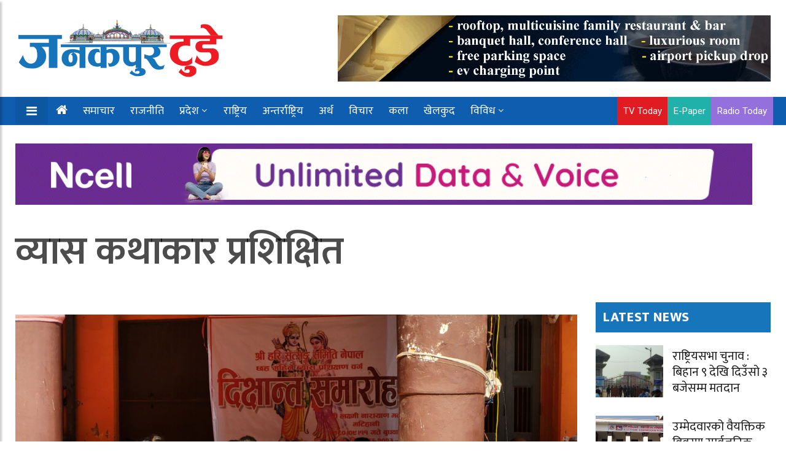

--- FILE ---
content_type: text/html; charset=UTF-8
request_url: https://ejanakpurtoday.com/2023/12/28/87426/
body_size: 19346
content:
<!doctype html>
<html lang="en-US" xmlns:og="http://opengraphprotocol.org/schema/" xmlns:fb="http://www.facebook.com/2008/fbml" prefix="og: https://ogp.me/ns#">
	<head>
		
	<meta charset="UTF-8">
<title>व्यास कथाकार प्रशिक्षित | Janakpur Today</title>
<meta name="description" content="Janakpur Today is a Nepali language national daily, published from Janakpurdham.">
<meta name="viewport" content="width=device-width, initial-scale=1">
<meta http-equiv="X-UA-Compatible" content="IE=edge">

<!-- Open Graph meta tags -->
<meta property="og:url" content="https://ejanakpurtoday.com/2023/12/28/87426/">
<meta property="og:type" content="website">
<meta property="og:title" content="व्यास कथाकार प्रशिक्षित">
<meta property="og:description" content="Janakpur Today is a Nepali language national daily, published from Janakpurdham.">

<meta property="og:image" content="https://ejanakpurtoday.com/wp-content/uploads/2023/12/20231227_121112-scaled.jpg">
<meta property="og:image:width" content="1366">
<meta property="og:image:height" content="768">
<meta property="og:image:type" content="image/jpeg">
<meta property="og:image:alt" content="">

<!-- Facebook App ID -->
<meta property="fb:app_id" content="YOUR_ACTUAL_FACEBOOK_APP_ID">

<!-- Twitter meta tags -->
<meta name="twitter:card" content="summary_large_image">
<meta name="twitter:title" content="व्यास कथाकार प्रशिक्षित">
<meta name="twitter:description" content="Janakpur Today is a Nepali language national daily, published from Janakpurdham.">
<meta name="twitter:image" content="https://ejanakpurtoday.com/wp-content/uploads/2023/12/20231227_121112-scaled.jpg">

<!-- Canonical URL -->
<link rel="canonical" href="https://ejanakpurtoday.com/2023/12/28/87426/" />

		
		
		<script type='text/javascript' src='https://platform-api.sharethis.com/js/sharethis.js#property=67e4cfe4bc16930012085b17&product=sop' async='async'></script>
	
		
			
				
		<!-- Global Font -->
		<link href="https://fonts.googleapis.com/css?family=Roboto:400,600,700" rel="stylesheet">

		<!-- Nepali Fonts -->
		<link href="https://fonts.googleapis.com/css?family=Niramit" rel="stylesheet">
		<link rel='stylesheet' id='custom-google-fonts-css'  href='https://fonts.googleapis.com/css?family=Ek+Mukta:400,500,600,700,800' type='text/css' media='all' />
		<link rel='stylesheet' id='custom-google-fonts-css'  href='https://fonts.googleapis.com/css?family=Mukta:400,500,600,700,800' type='text/css' media='all' />

		<!-- CSS ================================================== -->
		
		<!-- Bootstrap -->
		<link rel="stylesheet" href="https://ejanakpurtoday.com/wp-content/themes/janakpur%20today/assets/css/bootstrap.min.css">
		
		<!-- IconFont -->
		<link rel="stylesheet" href="https://ejanakpurtoday.com/wp-content/themes/janakpur%20today/assets/css/iconfonts.css">
		<!-- FontAwesome -->
		<link rel="stylesheet" href="https://ejanakpurtoday.com/wp-content/themes/janakpur%20today/assets/css/font-awesome.min.css">
		<!-- Owl Carousel -->
		<link rel="stylesheet" href="https://ejanakpurtoday.com/wp-content/themes/janakpur%20today/assets/css/owl.carousel.min.css">
		<link rel="stylesheet" href="https://ejanakpurtoday.com/wp-content/themes/janakpur%20today/assets/css/owl.theme.default.min.css">
		<!-- magnific -->
		<link rel="stylesheet" href="https://ejanakpurtoday.com/wp-content/themes/janakpur%20today/assets/css/magnific-popup.css">

		
		<link rel="stylesheet" href="https://ejanakpurtoday.com/wp-content/themes/janakpur%20today/assets/css/animate.css">

		<!-- Template styles-->
		<link rel="stylesheet" href="https://ejanakpurtoday.com/wp-content/themes/janakpur%20today/assets/css/style.css">
		<!-- Responsive styles-->
		<link rel="stylesheet" href="https://ejanakpurtoday.com/wp-content/themes/janakpur%20today/assets/css/responsive.css">
		
		<!-- Colorbox -->
		<link rel="stylesheet" href="https://ejanakpurtoday.com/wp-content/themes/janakpur%20today/assets/css/colorbox.css">

		<!-- HTML5 shim, for IE6-8 support of HTML5 elements. All other JS at the end of file. -->
		<!--[if lt IE 9]>
		  <script src="https://ejanakpurtoday.com/wp-content/themes/janakpur%20today/assets/js/html5shiv.js"></script>
		  <script src="https://ejanakpurtoday.com/wp-content/themes/janakpur%20today/assets/js/respond.min.js"></script>
		<![endif]-->
   		
		
<!-- Search Engine Optimization by Rank Math PRO - https://rankmath.com/ -->
<meta name="robots" content="index, follow, max-snippet:-1, max-video-preview:-1, max-image-preview:large"/>
<link rel="canonical" href="https://ejanakpurtoday.com/2023/12/28/87426/" />
<meta property="og:locale" content="en_US" />
<meta property="og:type" content="article" />
<meta property="og:title" content="व्यास कथाकार प्रशिक्षित | Janakpur Today" />
<meta property="og:description" content="श्री हरि सत्संग समिति नेपालले छ महिने व्यास कथाकार प्रशिक्षण दिक्षान्त समारोह सम्पन्न भएको छ । बुधबार महोत्तरीको मटिहानीमा छ महिनासम्म व्यास कथाकारलाई दिइएको प्रशिक्षणको [&hellip;]" />
<meta property="og:url" content="https://ejanakpurtoday.com/2023/12/28/87426/" />
<meta property="og:site_name" content="Janakpur Today" />
<meta property="article:author" content="https://www.facebook.com/tvtodayjnkpur" />
<meta property="article:section" content="मधेश प्रदेश" />
<meta property="og:image" content="https://ejanakpurtoday.com/wp-content/uploads/2023/12/20231227_121112-1024x768.jpg" />
<meta property="og:image:secure_url" content="https://ejanakpurtoday.com/wp-content/uploads/2023/12/20231227_121112-1024x768.jpg" />
<meta property="og:image:width" content="1024" />
<meta property="og:image:height" content="768" />
<meta property="og:image:alt" content="व्यास कथाकार प्रशिक्षित" />
<meta property="og:image:type" content="image/jpeg" />
<meta property="article:published_time" content="2023-12-28T10:57:44+05:45" />
<meta name="twitter:card" content="summary_large_image" />
<meta name="twitter:title" content="व्यास कथाकार प्रशिक्षित | Janakpur Today" />
<meta name="twitter:description" content="श्री हरि सत्संग समिति नेपालले छ महिने व्यास कथाकार प्रशिक्षण दिक्षान्त समारोह सम्पन्न भएको छ । बुधबार महोत्तरीको मटिहानीमा छ महिनासम्म व्यास कथाकारलाई दिइएको प्रशिक्षणको [&hellip;]" />
<meta name="twitter:site" content="@Janakpur_today" />
<meta name="twitter:creator" content="@Janakpur_today" />
<meta name="twitter:image" content="https://ejanakpurtoday.com/wp-content/uploads/2023/12/20231227_121112-1024x768.jpg" />
<meta name="twitter:label1" content="Written by" />
<meta name="twitter:data1" content="जनकपुर टुडे" />
<meta name="twitter:label2" content="Time to read" />
<meta name="twitter:data2" content="1 minute" />
<script type="application/ld+json" class="rank-math-schema-pro">{"@context":"https://schema.org","@graph":[{"@type":"Organization","@id":"https://ejanakpurtoday.com/#organization","name":"Janakpur Today","url":"https://ejanakpurtoday.com","sameAs":["https://twitter.com/Janakpur_today","https://www.youtube.com/channel/UCVuBbMfkJSn3byQyyXVgWIQ"],"logo":{"@type":"ImageObject","@id":"https://ejanakpurtoday.com/#logo","url":"https://ejanakpurtoday.com/wp-content/uploads/2021/10/cropped-logo_janakpurtoday-e1633643290527.png","contentUrl":"https://ejanakpurtoday.com/wp-content/uploads/2021/10/cropped-logo_janakpurtoday-e1633643290527.png","caption":"Janakpur Today","inLanguage":"en-US","width":"350","height":"102"}},{"@type":"WebSite","@id":"https://ejanakpurtoday.com/#website","url":"https://ejanakpurtoday.com","name":"Janakpur Today","publisher":{"@id":"https://ejanakpurtoday.com/#organization"},"inLanguage":"en-US"},{"@type":"ImageObject","@id":"https://ejanakpurtoday.com/wp-content/uploads/2023/12/20231227_121112-scaled.jpg","url":"https://ejanakpurtoday.com/wp-content/uploads/2023/12/20231227_121112-scaled.jpg","width":"2560","height":"1920","inLanguage":"en-US"},{"@type":"WebPage","@id":"https://ejanakpurtoday.com/2023/12/28/87426/#webpage","url":"https://ejanakpurtoday.com/2023/12/28/87426/","name":"\u0935\u094d\u092f\u093e\u0938 \u0915\u0925\u093e\u0915\u093e\u0930 \u092a\u094d\u0930\u0936\u093f\u0915\u094d\u0937\u093f\u0924 | Janakpur Today","datePublished":"2023-12-28T10:57:44+05:45","dateModified":"2023-12-28T10:57:44+05:45","isPartOf":{"@id":"https://ejanakpurtoday.com/#website"},"primaryImageOfPage":{"@id":"https://ejanakpurtoday.com/wp-content/uploads/2023/12/20231227_121112-scaled.jpg"},"inLanguage":"en-US"},{"@type":"Person","@id":"https://ejanakpurtoday.com/author/newsdesk/","name":"\u091c\u0928\u0915\u092a\u0941\u0930 \u091f\u0941\u0921\u0947","url":"https://ejanakpurtoday.com/author/newsdesk/","image":{"@type":"ImageObject","@id":"https://secure.gravatar.com/avatar/20a5fe512c733748f0beb933c23c279522042c0cb55d68440a39623e27f00d79?s=96&amp;d=mm&amp;r=g","url":"https://secure.gravatar.com/avatar/20a5fe512c733748f0beb933c23c279522042c0cb55d68440a39623e27f00d79?s=96&amp;d=mm&amp;r=g","caption":"\u091c\u0928\u0915\u092a\u0941\u0930 \u091f\u0941\u0921\u0947","inLanguage":"en-US"},"sameAs":["https://ejanakpurtoday.com/","https://www.facebook.com/tvtodayjnkpur","https://twitter.com/https://twitter.com/Janakpur_today"],"worksFor":{"@id":"https://ejanakpurtoday.com/#organization"}},{"@type":"BlogPosting","headline":"\u0935\u094d\u092f\u093e\u0938 \u0915\u0925\u093e\u0915\u093e\u0930 \u092a\u094d\u0930\u0936\u093f\u0915\u094d\u0937\u093f\u0924 | Janakpur Today","datePublished":"2023-12-28T10:57:44+05:45","dateModified":"2023-12-28T10:57:44+05:45","author":{"@id":"https://ejanakpurtoday.com/author/newsdesk/","name":"\u091c\u0928\u0915\u092a\u0941\u0930 \u091f\u0941\u0921\u0947"},"publisher":{"@id":"https://ejanakpurtoday.com/#organization"},"description":"\u0936\u094d\u0930\u0940 \u0939\u0930\u093f \u0938\u0924\u094d\u0938\u0902\u0917 \u0938\u092e\u093f\u0924\u093f \u0928\u0947\u092a\u093e\u0932\u0932\u0947 \u091b \u092e\u0939\u093f\u0928\u0947 \u0935\u094d\u092f\u093e\u0938 \u0915\u0925\u093e\u0915\u093e\u0930 \u092a\u094d\u0930\u0936\u093f\u0915\u094d\u0937\u0923 \u0926\u093f\u0915\u094d\u0937\u093e\u0928\u094d\u0924 \u0938\u092e\u093e\u0930\u094b\u0939 \u0938\u092e\u094d\u092a\u0928\u094d\u0928 \u092d\u090f\u0915\u094b \u091b \u0964","name":"\u0935\u094d\u092f\u093e\u0938 \u0915\u0925\u093e\u0915\u093e\u0930 \u092a\u094d\u0930\u0936\u093f\u0915\u094d\u0937\u093f\u0924 | Janakpur Today","@id":"https://ejanakpurtoday.com/2023/12/28/87426/#richSnippet","isPartOf":{"@id":"https://ejanakpurtoday.com/2023/12/28/87426/#webpage"},"image":{"@id":"https://ejanakpurtoday.com/wp-content/uploads/2023/12/20231227_121112-scaled.jpg"},"inLanguage":"en-US","mainEntityOfPage":{"@id":"https://ejanakpurtoday.com/2023/12/28/87426/#webpage"}}]}</script>
<!-- /Rank Math WordPress SEO plugin -->

<link rel="alternate" type="application/rss+xml" title="Janakpur Today &raquo; व्यास कथाकार प्रशिक्षित Comments Feed" href="https://ejanakpurtoday.com/2023/12/28/87426/feed/" />
<link rel="alternate" title="oEmbed (JSON)" type="application/json+oembed" href="https://ejanakpurtoday.com/wp-json/oembed/1.0/embed?url=https%3A%2F%2Fejanakpurtoday.com%2F2023%2F12%2F28%2F87426%2F" />
<link rel="alternate" title="oEmbed (XML)" type="text/xml+oembed" href="https://ejanakpurtoday.com/wp-json/oembed/1.0/embed?url=https%3A%2F%2Fejanakpurtoday.com%2F2023%2F12%2F28%2F87426%2F&#038;format=xml" />
<meta property="fb:app_id" content="" /><meta property="og:title" content="व्यास कथाकार प्रशिक्षित"/><meta property="og:type" content="article"/><meta property="og:url" content="https://ejanakpurtoday.com/2023/12/28/87426/"/><meta property="og:site_name" content="Your Site NAME Goes HERE"/><meta property="og:image" content="https://ejanakpurtoday.com/wp-content/uploads/2023/12/20231227_121112-300x225.jpg"/>
<style id='wp-img-auto-sizes-contain-inline-css' type='text/css'>
img:is([sizes=auto i],[sizes^="auto," i]){contain-intrinsic-size:3000px 1500px}
/*# sourceURL=wp-img-auto-sizes-contain-inline-css */
</style>
<style id='wp-emoji-styles-inline-css' type='text/css'>

	img.wp-smiley, img.emoji {
		display: inline !important;
		border: none !important;
		box-shadow: none !important;
		height: 1em !important;
		width: 1em !important;
		margin: 0 0.07em !important;
		vertical-align: -0.1em !important;
		background: none !important;
		padding: 0 !important;
	}
/*# sourceURL=wp-emoji-styles-inline-css */
</style>
<style id='wp-block-library-inline-css' type='text/css'>
:root{--wp-block-synced-color:#7a00df;--wp-block-synced-color--rgb:122,0,223;--wp-bound-block-color:var(--wp-block-synced-color);--wp-editor-canvas-background:#ddd;--wp-admin-theme-color:#007cba;--wp-admin-theme-color--rgb:0,124,186;--wp-admin-theme-color-darker-10:#006ba1;--wp-admin-theme-color-darker-10--rgb:0,107,160.5;--wp-admin-theme-color-darker-20:#005a87;--wp-admin-theme-color-darker-20--rgb:0,90,135;--wp-admin-border-width-focus:2px}@media (min-resolution:192dpi){:root{--wp-admin-border-width-focus:1.5px}}.wp-element-button{cursor:pointer}:root .has-very-light-gray-background-color{background-color:#eee}:root .has-very-dark-gray-background-color{background-color:#313131}:root .has-very-light-gray-color{color:#eee}:root .has-very-dark-gray-color{color:#313131}:root .has-vivid-green-cyan-to-vivid-cyan-blue-gradient-background{background:linear-gradient(135deg,#00d084,#0693e3)}:root .has-purple-crush-gradient-background{background:linear-gradient(135deg,#34e2e4,#4721fb 50%,#ab1dfe)}:root .has-hazy-dawn-gradient-background{background:linear-gradient(135deg,#faaca8,#dad0ec)}:root .has-subdued-olive-gradient-background{background:linear-gradient(135deg,#fafae1,#67a671)}:root .has-atomic-cream-gradient-background{background:linear-gradient(135deg,#fdd79a,#004a59)}:root .has-nightshade-gradient-background{background:linear-gradient(135deg,#330968,#31cdcf)}:root .has-midnight-gradient-background{background:linear-gradient(135deg,#020381,#2874fc)}:root{--wp--preset--font-size--normal:16px;--wp--preset--font-size--huge:42px}.has-regular-font-size{font-size:1em}.has-larger-font-size{font-size:2.625em}.has-normal-font-size{font-size:var(--wp--preset--font-size--normal)}.has-huge-font-size{font-size:var(--wp--preset--font-size--huge)}.has-text-align-center{text-align:center}.has-text-align-left{text-align:left}.has-text-align-right{text-align:right}.has-fit-text{white-space:nowrap!important}#end-resizable-editor-section{display:none}.aligncenter{clear:both}.items-justified-left{justify-content:flex-start}.items-justified-center{justify-content:center}.items-justified-right{justify-content:flex-end}.items-justified-space-between{justify-content:space-between}.screen-reader-text{border:0;clip-path:inset(50%);height:1px;margin:-1px;overflow:hidden;padding:0;position:absolute;width:1px;word-wrap:normal!important}.screen-reader-text:focus{background-color:#ddd;clip-path:none;color:#444;display:block;font-size:1em;height:auto;left:5px;line-height:normal;padding:15px 23px 14px;text-decoration:none;top:5px;width:auto;z-index:100000}html :where(.has-border-color){border-style:solid}html :where([style*=border-top-color]){border-top-style:solid}html :where([style*=border-right-color]){border-right-style:solid}html :where([style*=border-bottom-color]){border-bottom-style:solid}html :where([style*=border-left-color]){border-left-style:solid}html :where([style*=border-width]){border-style:solid}html :where([style*=border-top-width]){border-top-style:solid}html :where([style*=border-right-width]){border-right-style:solid}html :where([style*=border-bottom-width]){border-bottom-style:solid}html :where([style*=border-left-width]){border-left-style:solid}html :where(img[class*=wp-image-]){height:auto;max-width:100%}:where(figure){margin:0 0 1em}html :where(.is-position-sticky){--wp-admin--admin-bar--position-offset:var(--wp-admin--admin-bar--height,0px)}@media screen and (max-width:600px){html :where(.is-position-sticky){--wp-admin--admin-bar--position-offset:0px}}

/*# sourceURL=wp-block-library-inline-css */
</style><style id='global-styles-inline-css' type='text/css'>
:root{--wp--preset--aspect-ratio--square: 1;--wp--preset--aspect-ratio--4-3: 4/3;--wp--preset--aspect-ratio--3-4: 3/4;--wp--preset--aspect-ratio--3-2: 3/2;--wp--preset--aspect-ratio--2-3: 2/3;--wp--preset--aspect-ratio--16-9: 16/9;--wp--preset--aspect-ratio--9-16: 9/16;--wp--preset--color--black: #000000;--wp--preset--color--cyan-bluish-gray: #abb8c3;--wp--preset--color--white: #ffffff;--wp--preset--color--pale-pink: #f78da7;--wp--preset--color--vivid-red: #cf2e2e;--wp--preset--color--luminous-vivid-orange: #ff6900;--wp--preset--color--luminous-vivid-amber: #fcb900;--wp--preset--color--light-green-cyan: #7bdcb5;--wp--preset--color--vivid-green-cyan: #00d084;--wp--preset--color--pale-cyan-blue: #8ed1fc;--wp--preset--color--vivid-cyan-blue: #0693e3;--wp--preset--color--vivid-purple: #9b51e0;--wp--preset--gradient--vivid-cyan-blue-to-vivid-purple: linear-gradient(135deg,rgb(6,147,227) 0%,rgb(155,81,224) 100%);--wp--preset--gradient--light-green-cyan-to-vivid-green-cyan: linear-gradient(135deg,rgb(122,220,180) 0%,rgb(0,208,130) 100%);--wp--preset--gradient--luminous-vivid-amber-to-luminous-vivid-orange: linear-gradient(135deg,rgb(252,185,0) 0%,rgb(255,105,0) 100%);--wp--preset--gradient--luminous-vivid-orange-to-vivid-red: linear-gradient(135deg,rgb(255,105,0) 0%,rgb(207,46,46) 100%);--wp--preset--gradient--very-light-gray-to-cyan-bluish-gray: linear-gradient(135deg,rgb(238,238,238) 0%,rgb(169,184,195) 100%);--wp--preset--gradient--cool-to-warm-spectrum: linear-gradient(135deg,rgb(74,234,220) 0%,rgb(151,120,209) 20%,rgb(207,42,186) 40%,rgb(238,44,130) 60%,rgb(251,105,98) 80%,rgb(254,248,76) 100%);--wp--preset--gradient--blush-light-purple: linear-gradient(135deg,rgb(255,206,236) 0%,rgb(152,150,240) 100%);--wp--preset--gradient--blush-bordeaux: linear-gradient(135deg,rgb(254,205,165) 0%,rgb(254,45,45) 50%,rgb(107,0,62) 100%);--wp--preset--gradient--luminous-dusk: linear-gradient(135deg,rgb(255,203,112) 0%,rgb(199,81,192) 50%,rgb(65,88,208) 100%);--wp--preset--gradient--pale-ocean: linear-gradient(135deg,rgb(255,245,203) 0%,rgb(182,227,212) 50%,rgb(51,167,181) 100%);--wp--preset--gradient--electric-grass: linear-gradient(135deg,rgb(202,248,128) 0%,rgb(113,206,126) 100%);--wp--preset--gradient--midnight: linear-gradient(135deg,rgb(2,3,129) 0%,rgb(40,116,252) 100%);--wp--preset--font-size--small: 13px;--wp--preset--font-size--medium: 20px;--wp--preset--font-size--large: 36px;--wp--preset--font-size--x-large: 42px;--wp--preset--spacing--20: 0.44rem;--wp--preset--spacing--30: 0.67rem;--wp--preset--spacing--40: 1rem;--wp--preset--spacing--50: 1.5rem;--wp--preset--spacing--60: 2.25rem;--wp--preset--spacing--70: 3.38rem;--wp--preset--spacing--80: 5.06rem;--wp--preset--shadow--natural: 6px 6px 9px rgba(0, 0, 0, 0.2);--wp--preset--shadow--deep: 12px 12px 50px rgba(0, 0, 0, 0.4);--wp--preset--shadow--sharp: 6px 6px 0px rgba(0, 0, 0, 0.2);--wp--preset--shadow--outlined: 6px 6px 0px -3px rgb(255, 255, 255), 6px 6px rgb(0, 0, 0);--wp--preset--shadow--crisp: 6px 6px 0px rgb(0, 0, 0);}:where(.is-layout-flex){gap: 0.5em;}:where(.is-layout-grid){gap: 0.5em;}body .is-layout-flex{display: flex;}.is-layout-flex{flex-wrap: wrap;align-items: center;}.is-layout-flex > :is(*, div){margin: 0;}body .is-layout-grid{display: grid;}.is-layout-grid > :is(*, div){margin: 0;}:where(.wp-block-columns.is-layout-flex){gap: 2em;}:where(.wp-block-columns.is-layout-grid){gap: 2em;}:where(.wp-block-post-template.is-layout-flex){gap: 1.25em;}:where(.wp-block-post-template.is-layout-grid){gap: 1.25em;}.has-black-color{color: var(--wp--preset--color--black) !important;}.has-cyan-bluish-gray-color{color: var(--wp--preset--color--cyan-bluish-gray) !important;}.has-white-color{color: var(--wp--preset--color--white) !important;}.has-pale-pink-color{color: var(--wp--preset--color--pale-pink) !important;}.has-vivid-red-color{color: var(--wp--preset--color--vivid-red) !important;}.has-luminous-vivid-orange-color{color: var(--wp--preset--color--luminous-vivid-orange) !important;}.has-luminous-vivid-amber-color{color: var(--wp--preset--color--luminous-vivid-amber) !important;}.has-light-green-cyan-color{color: var(--wp--preset--color--light-green-cyan) !important;}.has-vivid-green-cyan-color{color: var(--wp--preset--color--vivid-green-cyan) !important;}.has-pale-cyan-blue-color{color: var(--wp--preset--color--pale-cyan-blue) !important;}.has-vivid-cyan-blue-color{color: var(--wp--preset--color--vivid-cyan-blue) !important;}.has-vivid-purple-color{color: var(--wp--preset--color--vivid-purple) !important;}.has-black-background-color{background-color: var(--wp--preset--color--black) !important;}.has-cyan-bluish-gray-background-color{background-color: var(--wp--preset--color--cyan-bluish-gray) !important;}.has-white-background-color{background-color: var(--wp--preset--color--white) !important;}.has-pale-pink-background-color{background-color: var(--wp--preset--color--pale-pink) !important;}.has-vivid-red-background-color{background-color: var(--wp--preset--color--vivid-red) !important;}.has-luminous-vivid-orange-background-color{background-color: var(--wp--preset--color--luminous-vivid-orange) !important;}.has-luminous-vivid-amber-background-color{background-color: var(--wp--preset--color--luminous-vivid-amber) !important;}.has-light-green-cyan-background-color{background-color: var(--wp--preset--color--light-green-cyan) !important;}.has-vivid-green-cyan-background-color{background-color: var(--wp--preset--color--vivid-green-cyan) !important;}.has-pale-cyan-blue-background-color{background-color: var(--wp--preset--color--pale-cyan-blue) !important;}.has-vivid-cyan-blue-background-color{background-color: var(--wp--preset--color--vivid-cyan-blue) !important;}.has-vivid-purple-background-color{background-color: var(--wp--preset--color--vivid-purple) !important;}.has-black-border-color{border-color: var(--wp--preset--color--black) !important;}.has-cyan-bluish-gray-border-color{border-color: var(--wp--preset--color--cyan-bluish-gray) !important;}.has-white-border-color{border-color: var(--wp--preset--color--white) !important;}.has-pale-pink-border-color{border-color: var(--wp--preset--color--pale-pink) !important;}.has-vivid-red-border-color{border-color: var(--wp--preset--color--vivid-red) !important;}.has-luminous-vivid-orange-border-color{border-color: var(--wp--preset--color--luminous-vivid-orange) !important;}.has-luminous-vivid-amber-border-color{border-color: var(--wp--preset--color--luminous-vivid-amber) !important;}.has-light-green-cyan-border-color{border-color: var(--wp--preset--color--light-green-cyan) !important;}.has-vivid-green-cyan-border-color{border-color: var(--wp--preset--color--vivid-green-cyan) !important;}.has-pale-cyan-blue-border-color{border-color: var(--wp--preset--color--pale-cyan-blue) !important;}.has-vivid-cyan-blue-border-color{border-color: var(--wp--preset--color--vivid-cyan-blue) !important;}.has-vivid-purple-border-color{border-color: var(--wp--preset--color--vivid-purple) !important;}.has-vivid-cyan-blue-to-vivid-purple-gradient-background{background: var(--wp--preset--gradient--vivid-cyan-blue-to-vivid-purple) !important;}.has-light-green-cyan-to-vivid-green-cyan-gradient-background{background: var(--wp--preset--gradient--light-green-cyan-to-vivid-green-cyan) !important;}.has-luminous-vivid-amber-to-luminous-vivid-orange-gradient-background{background: var(--wp--preset--gradient--luminous-vivid-amber-to-luminous-vivid-orange) !important;}.has-luminous-vivid-orange-to-vivid-red-gradient-background{background: var(--wp--preset--gradient--luminous-vivid-orange-to-vivid-red) !important;}.has-very-light-gray-to-cyan-bluish-gray-gradient-background{background: var(--wp--preset--gradient--very-light-gray-to-cyan-bluish-gray) !important;}.has-cool-to-warm-spectrum-gradient-background{background: var(--wp--preset--gradient--cool-to-warm-spectrum) !important;}.has-blush-light-purple-gradient-background{background: var(--wp--preset--gradient--blush-light-purple) !important;}.has-blush-bordeaux-gradient-background{background: var(--wp--preset--gradient--blush-bordeaux) !important;}.has-luminous-dusk-gradient-background{background: var(--wp--preset--gradient--luminous-dusk) !important;}.has-pale-ocean-gradient-background{background: var(--wp--preset--gradient--pale-ocean) !important;}.has-electric-grass-gradient-background{background: var(--wp--preset--gradient--electric-grass) !important;}.has-midnight-gradient-background{background: var(--wp--preset--gradient--midnight) !important;}.has-small-font-size{font-size: var(--wp--preset--font-size--small) !important;}.has-medium-font-size{font-size: var(--wp--preset--font-size--medium) !important;}.has-large-font-size{font-size: var(--wp--preset--font-size--large) !important;}.has-x-large-font-size{font-size: var(--wp--preset--font-size--x-large) !important;}
/*# sourceURL=global-styles-inline-css */
</style>

<style id='classic-theme-styles-inline-css' type='text/css'>
/*! This file is auto-generated */
.wp-block-button__link{color:#fff;background-color:#32373c;border-radius:9999px;box-shadow:none;text-decoration:none;padding:calc(.667em + 2px) calc(1.333em + 2px);font-size:1.125em}.wp-block-file__button{background:#32373c;color:#fff;text-decoration:none}
/*# sourceURL=/wp-includes/css/classic-themes.min.css */
</style>
<link rel='stylesheet' id='font-awesome-css' href='https://ejanakpurtoday.com/wp-content/themes/janakpur%20today/assets/css/font-awesome.min.css?ver=4.7.0' type='text/css' media='all' />
<script type="text/javascript" src="https://ejanakpurtoday.com/wp-includes/js/jquery/jquery.min.js?ver=3.7.1" id="jquery-core-js"></script>
<script type="text/javascript" src="https://ejanakpurtoday.com/wp-includes/js/jquery/jquery-migrate.min.js?ver=3.4.1" id="jquery-migrate-js"></script>
<link rel="https://api.w.org/" href="https://ejanakpurtoday.com/wp-json/" /><link rel="alternate" title="JSON" type="application/json" href="https://ejanakpurtoday.com/wp-json/wp/v2/posts/87426" /><link rel="EditURI" type="application/rsd+xml" title="RSD" href="https://ejanakpurtoday.com/xmlrpc.php?rsd" />

<link rel='shortlink' href='https://ejanakpurtoday.com/?p=87426' />
    <style>
        .custom-ad {
            margin: 15px 0;
            clear: both;
            overflow: hidden;
            width: 100%;
            padding: 0;
        }
        .custom-ad .row {
            margin-left: -5px;
            margin-right: -5px;
            display: flex;
            flex-wrap: wrap;
        }
        .ad-item {
            display: flex;
            align-items: center;
            justify-content: center;
            padding: 0 3px;
            height: 100%;
        }
        .custom-ad [class^="col-"] {
            padding-left: 0px;
            padding-right: 0px;
        }
        .ad-item img {
            max-width: 100%;
            height: auto;
            display: block;
            margin: 0 auto;
        }
        
        /* Add vertical spacing in mobile view */
        @media (max-width: 991px) {
            .custom-ad .col-md-12 {
                margin-bottom: 10px;
            }
            .custom-ad .col-md-12:last-child {
                margin-bottom: 0;
            }
        }
    </style>
    <link rel="icon" href="https://ejanakpurtoday.com/wp-content/uploads/2020/05/cropped-user-logo-32x32.png" sizes="32x32" />
<link rel="icon" href="https://ejanakpurtoday.com/wp-content/uploads/2020/05/cropped-user-logo-192x192.png" sizes="192x192" />
<link rel="apple-touch-icon" href="https://ejanakpurtoday.com/wp-content/uploads/2020/05/cropped-user-logo-180x180.png" />
<meta name="msapplication-TileImage" content="https://ejanakpurtoday.com/wp-content/uploads/2020/05/cropped-user-logo-270x270.png" />

	</head>
<body id="main-body">
	


<!-- skip ads -->


<!-- Skip Ads -->
<style>
  /* Modal Container */
  #protech_ads_roadblock-ad {
    position: fixed;
    top: 10px;
    left: 0;
    width: 100%;
    height: 100%;
    background: transparent;
    display: none; /* Hidden by default */
    align-items: center;
    justify-content: center;
    z-index: 9999;
    padding: 20px; 
    box-sizing: border-box;
  }

  /* Modal Content */
  #protech_ads_roadblock-ad .protech_ads_ad-content {
    display: flex;
    flex-direction: column;
    align-items: center;
    justify-content: center;
    position: relative;
    padding: 10px;
  }

  /* Image Wrapper */
  .content-wrapper {
    position: relative;
    display: inline-block;
    width: 100%;
  }

  /* Image Styling */
  #protech_ads_roadblock-ad img {
    width: auto;
    max-width: 100%;
    max-height: calc(90vh - 60px);
    object-fit: contain;
    display: block;
    margin: auto;
    border: 10px solid #f4f6f8;
  }

  /* Skip Ad Button */
  #protech_ads_skip-ad1, #protech_ads_skip-ad2 {
    position: absolute;
    top: 10px;
    right: 10px;
    padding: 8px 16px;
    font-size: 14px;
    cursor: pointer;
    border: none;
    border-radius: 4px;
    background-color: rgba(0, 123, 255, 0.43);
    color: #fff;
    z-index: 10;
    display: none; 
  }

  #protech_ads_skip-ad1:disabled, #protech_ads_skip-ad2:disabled {
    background-color: rgb(250 8 8 / 68%);
    cursor: not-allowed;
  }

  /* Hide second ad by default */
  #protech_ads_ad2 {
    display: none;
  }

  /* Responsive Adjustments */
  @media (max-width: 768px) {
    #protech_ads_roadblock-ad img {
      border: 3px solid white;
    }
  }

  @media (max-width: 480px) {
    #protech_ads_roadblock-ad img {
      border: 2px solid white;
    }

    #protech_ads_skip-ad1, #protech_ads_skip-ad2 {
      font-size: 12px;
      padding: 6px 12px;
    }
  }
</style>

<script>
  document.addEventListener('DOMContentLoaded', function () {
    const roadblockAd = document.getElementById('protech_ads_roadblock-ad');
    const adContentWrapper = roadblockAd.querySelector('.protech_ads_ad-content');
    const skipButton1 = document.getElementById('protech_ads_skip-ad1');
    const skipButton2 = document.getElementById('protech_ads_skip-ad2');
    const ad1 = document.getElementById('protech_ads_ad1');
    const ad2 = document.getElementById('protech_ads_ad2');
    let countdown = 10;
    let countdownInterval;

    // Function to check if an element has an image
    function hasImage(element) {
      return element && element.querySelector('img') !== null;
    }

    // Check if either ad has an image
    const hasAd1Image = hasImage(ad1);
    const hasAd2Image = hasImage(ad2);

    // If no images are present in either ad, remove everything and return
    if (!hasAd1Image && !hasAd2Image) {
      if (roadblockAd) {
        roadblockAd.remove();
      }
      return;
    }

    let currentImage = 1;

    // Function to cleanup and remove the ad
    function cleanupAd() {
      if (roadblockAd) {
        roadblockAd.style.display = 'none';
        roadblockAd.remove();
      }
      
      // Clear countdown interval
      if (countdownInterval) {
        clearInterval(countdownInterval);
      }
      
      // Reset all pointer events and overflow
      document.body.style.overflow = 'auto';
      document.body.style.pointerEvents = 'auto';
      
      // Reset pointer events for all elements
      const allElements = document.getElementsByTagName('*');
      for (let element of allElements) {
        element.style.pointerEvents = 'auto';
      }
      
      // Force a reflow to ensure styles are applied
      document.body.offsetHeight;
    }

    // Function to update countdown
    function updateCountdown(button) {
      button.textContent = `Skip Ad (${countdown})`;
      countdown--;
      if (countdown < 0) {
        clearInterval(countdownInterval);
        if (currentImage === 1 && hasAd2Image) {
          switchToSecondAd();
        } else {
          cleanupAd();
        }
      }
    }

    // Show the modal and Skip Ad button for the first ad
    if (hasAd1Image) {
      roadblockAd.style.display = 'flex';
      skipButton1.style.display = 'block';
      skipButton1.textContent = `Skip Ad (${countdown})`;
      countdownInterval = setInterval(() => updateCountdown(skipButton1), 1000);
    } else if (hasAd2Image) {
      // If only second ad has image, show it directly
      roadblockAd.style.display = 'flex';
      ad1.style.display = 'none';
      ad2.style.display = 'block';
      skipButton2.style.display = 'block';
      skipButton2.textContent = `Skip Ad (${countdown})`;
      countdownInterval = setInterval(() => updateCountdown(skipButton2), 1000);
      currentImage = 2;
    }

    // Function to switch to the second ad
    function switchToSecondAd() {
      if (!hasAd2Image) {
        cleanupAd();
        return;
      }
      
      // Clear first countdown
      if (countdownInterval) {
        clearInterval(countdownInterval);
      }
      
      // Reset countdown for second ad
      countdown = 10;
      
      ad1.style.display = 'none'; 
      ad2.style.display = 'block'; 
      skipButton1.style.display = 'none'; 
      skipButton2.style.display = 'block';
      skipButton2.textContent = `Skip Ad (${countdown})`;
      
      // Start new countdown
      countdownInterval = setInterval(() => updateCountdown(skipButton2), 1000);
    }

    // Skip button for first ad
    if (hasAd1Image) {
      skipButton1.addEventListener('click', function () {
        if (hasAd2Image) {
          switchToSecondAd();
        } else {
          cleanupAd();
        }
      });
    }

    // Skip button for second ad
    if (hasAd2Image) {
      skipButton2.addEventListener('click', cleanupAd);
    }

    // Initial setup
    document.body.style.overflow = 'hidden';
    document.body.style.pointerEvents = 'none';
    roadblockAd.style.pointerEvents = 'auto';
  });
</script>

<!-- Widget -->
<div id="protech_ads_roadblock-ad">
  <div class="protech_ads_ad-content">
    <div class="content-wrapper" id="protech_ads_ad1">
      <!-- First Ad Content -->
          </div>

    <div class="content-wrapper" id="protech_ads_ad2">
      <!-- Second Ad Content (Initially Hidden) -->
          </div>
  </div>
</div>

<!-- skip ads -->








<!-- skip ads -->
	
			
		<!-- Header start -->
	<header id="header" class="header">
		<div class="container">
			<div class="row align-items-center justify-content-between">
				<div class="col-md-3 col-sm-12">
					<div class="logo">
						<a href="https://ejanakpurtoday.com/" class="custom-logo-link" rel="home"><img width="350" height="102" src="https://ejanakpurtoday.com/wp-content/uploads/2021/10/cropped-logo_janakpurtoday-e1633643290527.png" class="custom-logo" alt="Janakpur Today" decoding="async" srcset="https://ejanakpurtoday.com/wp-content/uploads/2021/10/cropped-logo_janakpurtoday-e1633643290527.png 350w, https://ejanakpurtoday.com/wp-content/uploads/2021/10/cropped-logo_janakpurtoday-e1633643290527-300x87.png 300w" sizes="(max-width: 350px) 100vw, 350px" /></a>                        	

					
                        
						
					</div>
				</div><!-- logo col end -->

				<div class="col-md-7 col-sm-12 header-right">
					<div class="top__header__ads">

												<div><img width="1200" height="184" src="https://ejanakpurtoday.com/wp-content/uploads/2023/12/anjani-suite.gif" class="image wp-image-87360  attachment-full size-full" alt="" style="max-width: 100%; height: auto;" decoding="async" fetchpriority="high" /></div>												
					</div>
				</div><!-- header right end -->
			</div><!-- Row end -->
		</div><!-- Logo and banner area end -->
	</header><!--/ Header end -->

	
	<nav class="header__nav">
		<div class="container">
			<div class="nav__wrap">
			<div class="cl-lg-12">
			<div class="row">
				<div class="left__ col-lg-8 col-md-7 col-sm-3 col-xs-2">
				<div class="sticky__logo hide float-left">
					<a href="" class=""> <img src="" /> </a>
					
				</div>
					<a class="sidebar__collapse float-left" id="sidebarCollapse"> 
						<i class="fa fa-bars" style=" color: #FFF; position: relative; top: 2px; "> </i> 
						<!-- <svg width="30" height="30" viewBox="0 0 20 20" xmlns="http://www.w3.org/2000/svg" data-svg="menu" style="fill: white;"><rect x="2" y="4" width="16" height="1"></rect><rect x="2" y="9" width="10" height="1"></rect><rect x="2" y="14" width="16" height="1"></rect></svg> -->
					</a> 
				
					
					
					<ul id="desktop__only" class="nav-menu"><li id="menu-item-12426" class="menu-item menu-item-type-custom menu-item-object-custom menu-item-home menu-item-12426"><a href="https://ejanakpurtoday.com/"><i class="fa fa-home" style="font-size:20px;color:white"></i></a></li>
<li id="menu-item-12431" class="menu-item menu-item-type-taxonomy menu-item-object-category current-post-ancestor current-menu-parent current-post-parent menu-item-12431"><a href="https://ejanakpurtoday.com/category/news/">समाचार</a></li>
<li id="menu-item-12393" class="menu-item menu-item-type-taxonomy menu-item-object-category menu-item-12393"><a href="https://ejanakpurtoday.com/category/politics/">राजनीति</a></li>
<li id="menu-item-42631" class="menu-item menu-item-type-taxonomy menu-item-object-category current-post-ancestor menu-item-has-children menu-item-42631"><a href="https://ejanakpurtoday.com/category/province/">प्रदेश</a>
<ul class="sub-menu">
	<li id="menu-item-42632" class="menu-item menu-item-type-taxonomy menu-item-object-category menu-item-42632"><a href="https://ejanakpurtoday.com/category/province/province1/">कोशी प्रदेश</a></li>
	<li id="menu-item-42633" class="menu-item menu-item-type-taxonomy menu-item-object-category current-post-ancestor current-menu-parent current-post-parent menu-item-42633"><a href="https://ejanakpurtoday.com/category/province/province-2/">मधेश प्रदेश</a></li>
	<li id="menu-item-42634" class="menu-item menu-item-type-taxonomy menu-item-object-category menu-item-42634"><a href="https://ejanakpurtoday.com/category/province/province-3/">बागमती प्रदेश</a></li>
	<li id="menu-item-42635" class="menu-item menu-item-type-taxonomy menu-item-object-category menu-item-42635"><a href="https://ejanakpurtoday.com/category/province/province-4/">कर्णाली प्रदेश</a></li>
	<li id="menu-item-42636" class="menu-item menu-item-type-taxonomy menu-item-object-category menu-item-42636"><a href="https://ejanakpurtoday.com/category/province/province-5/">लुम्बिनी प्रदेश</a></li>
	<li id="menu-item-42637" class="menu-item menu-item-type-taxonomy menu-item-object-category menu-item-42637"><a href="https://ejanakpurtoday.com/category/province/province-6/">गण्डकी प्रदेश</a></li>
	<li id="menu-item-42638" class="menu-item menu-item-type-taxonomy menu-item-object-category menu-item-42638"><a href="https://ejanakpurtoday.com/category/province/province-7/">सुदूरपश्चिम प्रदेश</a></li>
</ul>
</li>
<li id="menu-item-12396" class="menu-item menu-item-type-taxonomy menu-item-object-category menu-item-12396"><a href="https://ejanakpurtoday.com/category/national/">राष्ट्रिय</a></li>
<li id="menu-item-12381" class="menu-item menu-item-type-taxonomy menu-item-object-category menu-item-12381"><a href="https://ejanakpurtoday.com/category/international/">अन्तर्राष्ट्रिय</a></li>
<li id="menu-item-12695" class="menu-item menu-item-type-custom menu-item-object-custom menu-item-12695"><a href="https://ejanakpurtoday.com/category/economics/">अर्थ</a></li>
<li id="menu-item-12397" class="menu-item menu-item-type-taxonomy menu-item-object-category menu-item-12397"><a href="https://ejanakpurtoday.com/category/opion/">विचार</a></li>
<li id="menu-item-12392" class="menu-item menu-item-type-taxonomy menu-item-object-category menu-item-12392"><a href="https://ejanakpurtoday.com/category/entertainment/">कला</a></li>
<li id="menu-item-12436" class="menu-item menu-item-type-taxonomy menu-item-object-category menu-item-12436"><a href="https://ejanakpurtoday.com/category/sports/">खेलकुद</a></li>
<li id="menu-item-12399" class="menu-item menu-item-type-taxonomy menu-item-object-category menu-item-has-children menu-item-12399"><a href="https://ejanakpurtoday.com/category/all/">विविध</a>
<ul class="sub-menu">
	<li id="menu-item-12398" class="menu-item menu-item-type-taxonomy menu-item-object-category menu-item-12398"><a href="https://ejanakpurtoday.com/category/infotech/">विज्ञान-प्रविधि</a></li>
	<li id="menu-item-12400" class="menu-item menu-item-type-taxonomy menu-item-object-category menu-item-12400"><a href="https://ejanakpurtoday.com/category/health-education/">शिक्षा-स्वास्थ्य</a></li>
	<li id="menu-item-12679" class="menu-item menu-item-type-custom menu-item-object-custom menu-item-12679"><a href="https://ejanakpurtoday.com/category/photo-features/">फोटो फिचर</a></li>
</ul>
</li>
</ul> 
					
				</div>
				<div class="right__ col-lg-4 col-md-5 col-sm-9 col-xs-10">
					<ul class="right__btns">

					<li>
							<a href="https://ejanakpurtoday.com/tv-today/" class="icon__ tv-today__"> 
								<span> TV Today </span> 
							</a>
						</li>
						
							
							<li>
							<a href="https://ejanakpurtoday.com/category/janakpurtoday-paper/" class="icon__ e-paper__"> 
								<span> E-Paper  </span> 
							</a>
						</li>
						
						<li>
							<a href="https://ejanakpurtoday.com/radio-today/" class="icon__ radio-live__"> 
								<span> Radio Today  </span> 
							</a>
						</li>
						
					</ul>	
					
				</div>
				</div>
				</div>
			</div>
		</div>
	
	
			<!-- Search Box -->
		<div class="search__box hide">
			<div class="container">
				<form action="https://ejanakpurtoday.com" method="GET">
					<div class="col-lg-12">
						<div class="row">
							<div class="col-lg-3">
								<div class="form-check no-calendar-icon">
									<input type="text" name="from" id="nepali-datepicker-from" class="form-control" placeholder="From ">
								</div>
							</div>

							<div class="col-lg-3">
								<div class="form-check no-calendar-icon">
									<input type="text" name="to" id="nepali-datepicker-to" class="form-control" placeholder="To">
								</div>
							</div>
							<div class="col-lg-3">
								<div class="form-check no-keyword-icon">
									<input type="text" name="s" value="" class="form-control" placeholder="Your Tect">
								</div>
							</div>
							<div class="col-lg-3">
								<div class="mbl__mb__30">
										<input style="width: 80%; padding: .375rem .75rem; " type="submit" value="Search" class="btn btn-primary">
										<span class="close__search"> <i class="fa fa-close float-right"></i>
								</div>
							</div>
						</div>
					</div>
				</form>
			</div>
		</div>
		<!-- Search Box Ends -->
			
	
	
	</nav>
	

	
	<div class="gap-30"></div>



		<div class="">
            <!-- Sidebar Holder -->
            <nav id="sidebar">
                <div id="dismiss">
                    <i class="fa fa-arrow-left"></i>
                </div>
				
				<!--
                <div class="sidebar-header">
                    <a href="https://ejanakpurtoday.com/" class="custom-logo-link" rel="home"><img width="350" height="102" src="https://ejanakpurtoday.com/wp-content/uploads/2021/10/cropped-logo_janakpurtoday-e1633643290527.png" class="custom-logo" alt="Janakpur Today" decoding="async" srcset="https://ejanakpurtoday.com/wp-content/uploads/2021/10/cropped-logo_janakpurtoday-e1633643290527.png 350w, https://ejanakpurtoday.com/wp-content/uploads/2021/10/cropped-logo_janakpurtoday-e1633643290527-300x87.png 300w" sizes="(max-width: 350px) 100vw, 350px" /></a>                </div>
				-->
				
				<ul id="menu-home" class="list-unstyled components"><li class="menu-item menu-item-type-custom menu-item-object-custom menu-item-home menu-item-12426"><a href="https://ejanakpurtoday.com/"><i class="fa fa-home" style="font-size:20px;color:white"></i></a></li>
<li class="menu-item menu-item-type-taxonomy menu-item-object-category current-post-ancestor current-menu-parent current-post-parent menu-item-12431"><a href="https://ejanakpurtoday.com/category/news/">समाचार</a></li>
<li class="menu-item menu-item-type-taxonomy menu-item-object-category menu-item-12393"><a href="https://ejanakpurtoday.com/category/politics/">राजनीति</a></li>
<li class="menu-item menu-item-type-taxonomy menu-item-object-category current-post-ancestor menu-item-has-children menu-item-42631"><a href="https://ejanakpurtoday.com/category/province/">प्रदेश</a>
<ul class="sub-menu">
	<li class="menu-item menu-item-type-taxonomy menu-item-object-category menu-item-42632"><a href="https://ejanakpurtoday.com/category/province/province1/">कोशी प्रदेश</a></li>
	<li class="menu-item menu-item-type-taxonomy menu-item-object-category current-post-ancestor current-menu-parent current-post-parent menu-item-42633"><a href="https://ejanakpurtoday.com/category/province/province-2/">मधेश प्रदेश</a></li>
	<li class="menu-item menu-item-type-taxonomy menu-item-object-category menu-item-42634"><a href="https://ejanakpurtoday.com/category/province/province-3/">बागमती प्रदेश</a></li>
	<li class="menu-item menu-item-type-taxonomy menu-item-object-category menu-item-42635"><a href="https://ejanakpurtoday.com/category/province/province-4/">कर्णाली प्रदेश</a></li>
	<li class="menu-item menu-item-type-taxonomy menu-item-object-category menu-item-42636"><a href="https://ejanakpurtoday.com/category/province/province-5/">लुम्बिनी प्रदेश</a></li>
	<li class="menu-item menu-item-type-taxonomy menu-item-object-category menu-item-42637"><a href="https://ejanakpurtoday.com/category/province/province-6/">गण्डकी प्रदेश</a></li>
	<li class="menu-item menu-item-type-taxonomy menu-item-object-category menu-item-42638"><a href="https://ejanakpurtoday.com/category/province/province-7/">सुदूरपश्चिम प्रदेश</a></li>
</ul>
</li>
<li class="menu-item menu-item-type-taxonomy menu-item-object-category menu-item-12396"><a href="https://ejanakpurtoday.com/category/national/">राष्ट्रिय</a></li>
<li class="menu-item menu-item-type-taxonomy menu-item-object-category menu-item-12381"><a href="https://ejanakpurtoday.com/category/international/">अन्तर्राष्ट्रिय</a></li>
<li class="menu-item menu-item-type-custom menu-item-object-custom menu-item-12695"><a href="https://ejanakpurtoday.com/category/economics/">अर्थ</a></li>
<li class="menu-item menu-item-type-taxonomy menu-item-object-category menu-item-12397"><a href="https://ejanakpurtoday.com/category/opion/">विचार</a></li>
<li class="menu-item menu-item-type-taxonomy menu-item-object-category menu-item-12392"><a href="https://ejanakpurtoday.com/category/entertainment/">कला</a></li>
<li class="menu-item menu-item-type-taxonomy menu-item-object-category menu-item-12436"><a href="https://ejanakpurtoday.com/category/sports/">खेलकुद</a></li>
<li class="menu-item menu-item-type-taxonomy menu-item-object-category menu-item-has-children menu-item-12399"><a href="https://ejanakpurtoday.com/category/all/">विविध</a>
<ul class="sub-menu">
	<li class="menu-item menu-item-type-taxonomy menu-item-object-category menu-item-12398"><a href="https://ejanakpurtoday.com/category/infotech/">विज्ञान-प्रविधि</a></li>
	<li class="menu-item menu-item-type-taxonomy menu-item-object-category menu-item-12400"><a href="https://ejanakpurtoday.com/category/health-education/">शिक्षा-स्वास्थ्य</a></li>
	<li class="menu-item menu-item-type-custom menu-item-object-custom menu-item-12679"><a href="https://ejanakpurtoday.com/category/photo-features/">फोटो फिचर</a></li>
</ul>
</li>
</ul>				
            </nav>
			<!-- Page Content Holder -->
        </div>



        <div class="overlay"></div>


    <div class="container">
	<div class="col-lg-12">
		<div class="row">
			<div class="posts__banner__ads">
								<div><a href="https://ncellapp.ncell.com.np/9wcBxD?utm_source=online+portal+&#038;utm_medium=eJanakpurtoday"><img width="1200" height="100" src="https://ejanakpurtoday.com/wp-content/uploads/2025/12/1200X100-2.gif" class="image wp-image-123588  attachment-full size-full" alt="" style="max-width: 100%; height: auto;" decoding="async" /></a></div>							</div>
		</div>
	</div>
</div>
		
		
	<!-- breadcrumb -->
	<div class="breadcrumb-section">
		<div class="container">
			<div class="row">
				<div class="col-12">
					
					<!--<div class="post__divider_line"> </div>-->
					
					<h2 class="post-title title-xl mb-20"> व्यास कथाकार प्रशिक्षित </h2>
					 
					 
					<!--<div class="post__divider_line"> </div>-->
					
				</div>
			</div><!-- row end -->
		</div><!-- container end -->
	</div>
	<!-- breadcrumb end -->

	


	<section class="main-content pt-0 mt-20">
		<div class="container">
			<div class="row ts-gutter-30">
				<div class="col-lg-9">
				
					<div class="single-post">
						<div class="post-header-area">
							<div class="posts__banner__ads mt-20">
															</div>
														
							<div class="single__post__image" style=" position: relative; ">
								<img class="img-fluid mb-20" src="https://ejanakpurtoday.com/wp-content/uploads/2023/12/20231227_121112-scaled.jpg" />
							</div>
							
							
							<div class="post__divider_line"> </div>
							<div class="row mt-10">
						<div class="col-lg-7 col-md-12 col-sm-12">
							<div class="author__box">
								<span class="author__img">
									<img src="https://secure.gravatar.com/avatar/20a5fe512c733748f0beb933c23c279522042c0cb55d68440a39623e27f00d79?s=96&d=mm&r=g">
								</span>
								<label style="margin-top: 8px; "> <a href="https://ejanakpurtoday.com/author/newsdesk/" class="author"> जनकपुर टुडे </a></label>
							</div>
							<div class="post__time">
								<span> &#2408;&#2406;&#2414;&#2406; पुष &#2407;&#2408;, बिहीबार &#2407;&#2406;:&#2411;&#2413; </span> 
							</div>
							
							 <!-- <a href="#comment"> <div class="post__comment__count__box"> <span class="count"> 0 </span> प्रतिक्रिया </div> </a> -->
							
						</div>
					
					    <div class="col-lg-5 col-md-12 col-sm-12">
					    
                <!-- ShareThis BEGIN --><div class="sharethis-inline-share-buttons"></div><!-- ShareThis END -->
                            
                        </div>
            
            
					</div> 
							<div class="post__divider_line"> </div>
							<br>
							<p>श्री हरि सत्संग समिति नेपालले छ महिने व्यास कथाकार प्रशिक्षण दिक्षान्त समारोह सम्पन्न भएको छ ।</p>
<p>बुधबार महोत्तरीको मटिहानीमा छ महिनासम्म व्यास कथाकारलाई दिइएको प्रशिक्षणको अन्तिम दिन दिक्षान्त समारोह आयोजना गर्दै प्रशिक्षित प्रशिक्षार्थीहरुलाई दिक्षान्त समारोहमा प्रमाणपत्र प्रदान गरिएको छ ।</p>
<p>मटिहानी नगरपालिकाका नगरप्रमुख हरि प्रसाद मण्डलले प्रशिक्षित व्यास कथाकार हरुलाई समाजमा रहेको विकृति विसंगतिलाई हटाई धार्मिक मार्ग तर्फ डोर्याउनुपर्ने आवश्यकता रहेको औल्याएँ । नगरप्रमुख मण्डलले दिक्षित व्यास कथाकारलाई शुभकामना दिँदै समाजमा धर्मको मार्गको ज्योति छरेर अघि बढ्न प्रोत्साहन गरे । उनले सनातन हिन्दू धर्म र संस्कृतिको संरक्षण गर्नका लागि व्यास कथाकारको भूमिका महत्वपूर्ण रहेकाले समाजमा धार्मिक जागरण फैलाउनमा टेवा पुग्ने बताए ।</p>
<p>यस दिक्षान्त समारोहमा दिक्षित भएका व्यास कथाकार हरुलाई शुभकामना दिँदै अनिलजी मानसेरिया, लक्ष्मीनारायण मठका महन्त हितरामजी दास, हरि सत्संग समितिका प्रदेश अध्यक्ष ललितकुमार बजाज, जानकी मन्दिरका महन्त राम तपेश्वर दास वैष्णवलगायतकाले व्यास कथाकारलाई निर्देशनमूलक प्रशिक्षण दिएका थिए ।</p>
<p>&nbsp;</p>
						
													</div><!-- post-header-area end -->
						
						
							
							<h1 class="block-title"><span> Comment </h1>
							
							<div id="fb-root" class="fb_reset mb-20">
<script src="https://connect.facebook.net/en_US/all.js#xfbml=1"></script>
<fb:comments href="https://ejanakpurtoday.com/2023/12/28/87426/" width="auto" class=" fb_iframe_widget fb_iframe_widget_fluid_desktop" fb-xfbml-state="rendered" fb-iframe-plugin-query="app_id=&amp;container_width=773&amp;height=100&amp;href=https://ejanakpurtoday.com/2023/12/28/87426/&amp;locale=en_US&amp;sdk=joey&amp;width=" style="width: 100%;"><span style="vertical-align: bottom; width: 100%; height: 178px;"><iframe name="fc4e93ae1f58d" width="1000px" height="100px" data-testid="fb:comments Facebook Social Plugin" title="fb:comments Facebook Social Plugin" frameborder="0" allowtransparency="true" allowfullscreen="true" scrolling="no" allow="encrypted-media" src="https://www.facebook.com/plugins/comments.php?app_id=&amp" style="border: none; visibility: visible; width: 100%; height: 178px;" __idm_frm__="3065" class=""></iframe></span></fb:comments> 
<div style="position: absolute; top: -10000px; width: 0px; height: 0px;"><div></div></div></div>
								
								<div class="posts__banner__ads">
																<div><div class="textwidget custom-html-widget"><br></div></div>															</div>
							
							
							
							<!-- Comments Sections -->
														
							
							<!-- realted post start -->
							<div class="related-post">
								<h2 class="block-title">
									<span class="title-angle-shap"> Related News  </span>
								</h2>
								<div class="row">
								
									
								
									<div class="col-md-4 mb-20">
										<div class="post-block-style shadow__">
											<div class="post-thumb">
												<a href=" https://ejanakpurtoday.com/2026/01/24/125516/ ">
													<img class="height-200 img-fluid" src=" https://ejanakpurtoday.com/wp-content/uploads/2022/11/matdan.jpg " alt="">
												</a>
											</div>
											
											<div class="post-content lr-p-15 height-90-auto">
												<h2 class="post-title mt-20">
													<a href=" https://ejanakpurtoday.com/2026/01/24/125516/ "> राष्ट्रियसभा चुनाव : बिहान ९ देखि दिउँसो ३ बजेसम्म मतदान </a>
												</h2>
											</div><!-- Post content end -->
										</div>
									</div><!-- col end -->
									
									
								
									<div class="col-md-4 mb-20">
										<div class="post-block-style shadow__">
											<div class="post-thumb">
												<a href=" https://ejanakpurtoday.com/2026/01/24/125514/ ">
													<img class="height-200 img-fluid" src=" https://ejanakpurtoday.com/wp-content/uploads/2021/02/nirwachan-aayog.png " alt="">
												</a>
											</div>
											
											<div class="post-content lr-p-15 height-90-auto">
												<h2 class="post-title mt-20">
													<a href=" https://ejanakpurtoday.com/2026/01/24/125514/ "> उम्मेदवारको वैयक्तिक विवरण सार्वजनिक </a>
												</h2>
											</div><!-- Post content end -->
										</div>
									</div><!-- col end -->
									
									
								
									<div class="col-md-4 mb-20">
										<div class="post-block-style shadow__">
											<div class="post-thumb">
												<a href=" https://ejanakpurtoday.com/2026/01/24/125511/ ">
													<img class="height-200 img-fluid" src=" https://ejanakpurtoday.com/wp-content/uploads/2026/01/pic3_TuFd6iUAQR.jpg " alt="">
												</a>
											</div>
											
											<div class="post-content lr-p-15 height-90-auto">
												<h2 class="post-title mt-20">
													<a href=" https://ejanakpurtoday.com/2026/01/24/125511/ "> महिला टी–२० विश्वकप ग्लोबल छनोटमा नेपालको पहिलो जीत </a>
												</h2>
											</div><!-- Post content end -->
										</div>
									</div><!-- col end -->
									
									
								
									<div class="col-md-4 mb-20">
										<div class="post-block-style shadow__">
											<div class="post-thumb">
												<a href=" https://ejanakpurtoday.com/2026/01/24/125508/ ">
													<img class="height-200 img-fluid" src=" https://ejanakpurtoday.com/wp-content/uploads/2026/01/kp-oli.jpg " alt="">
												</a>
											</div>
											
											<div class="post-content lr-p-15 height-90-auto">
												<h2 class="post-title mt-20">
													<a href=" https://ejanakpurtoday.com/2026/01/24/125508/ "> निर्वाचनको तयारीसंगै आन्दोलनमा उत्रिनुपर्ने अवस्था आउन सक्छ : ओली </a>
												</h2>
											</div><!-- Post content end -->
										</div>
									</div><!-- col end -->
									
									
								
									<div class="col-md-4 mb-20">
										<div class="post-block-style shadow__">
											<div class="post-thumb">
												<a href=" https://ejanakpurtoday.com/2026/01/24/125505/ ">
													<img class="height-200 img-fluid" src=" https://ejanakpurtoday.com/wp-content/uploads/2026/01/kulman-ghising.jpg " alt="">
												</a>
											</div>
											
											<div class="post-content lr-p-15 height-90-auto">
												<h2 class="post-title mt-20">
													<a href=" https://ejanakpurtoday.com/2026/01/24/125505/ "> रास्वपाको एकताका क्रममा कुनै पदको बार्गेनिङ गरिन : कुलमान घिसिङ </a>
												</h2>
											</div><!-- Post content end -->
										</div>
									</div><!-- col end -->
									
									
								
									<div class="col-md-4 mb-20">
										<div class="post-block-style shadow__">
											<div class="post-thumb">
												<a href=" https://ejanakpurtoday.com/2026/01/24/125500/ ">
													<img class="height-200 img-fluid" src=" https://ejanakpurtoday.com/wp-content/uploads/2026/01/nekapa-niskasan.jpg " alt="">
												</a>
											</div>
											
											<div class="post-content lr-p-15 height-90-auto">
												<h2 class="post-title mt-20">
													<a href=" https://ejanakpurtoday.com/2026/01/24/125500/ "> ७ जना नेता नेकपाबाट निष्कासित </a>
												</h2>
											</div><!-- Post content end -->
										</div>
									</div><!-- col end -->
									
																		
								</div><!-- row end -->
							</div>
							<!-- realted post end -->
						
						</div>
				</div><!-- col-lg-8 -->
				
				
			<div class="col-lg-3">
					
					<div class="sidebar__ads">
											</div>
					
					<h3 class="block-title"><span>  Latest News  </span></h3>
					
						<div class="list-post-block">
							<ul class="list-post">
							
														 
					
							
								<li>
									<div class="post-block-style media">
										<div class="post-thumb">
											<a href=" https://ejanakpurtoday.com/2026/01/24/125516/ ">
												<img class="img-fluid" style="width: 110px; height: 100px; object-fit: cover; " src=" https://ejanakpurtoday.com/wp-content/uploads/2022/11/matdan.jpg " alt="">
											</a>
										</div><!-- Post thumb end -->

										<div class="post-content media-body">
											<h2 class="post-title" style=" margin-left: -30px;">
												<a href=" https://ejanakpurtoday.com/2026/01/24/125516/ "> राष्ट्रियसभा चुनाव : बिहान ९ देखि दिउँसो ३ बजेसम्म मतदान </a>
											</h2>
											</div><!-- Post content end -->
									</div><!-- Post block style end -->
								</li><!-- Li end -->
								
								 
					
							
								<li>
									<div class="post-block-style media">
										<div class="post-thumb">
											<a href=" https://ejanakpurtoday.com/2026/01/24/125514/ ">
												<img class="img-fluid" style="width: 110px; height: 100px; object-fit: cover; " src=" https://ejanakpurtoday.com/wp-content/uploads/2021/02/nirwachan-aayog.png " alt="">
											</a>
										</div><!-- Post thumb end -->

										<div class="post-content media-body">
											<h2 class="post-title" style=" margin-left: -30px;">
												<a href=" https://ejanakpurtoday.com/2026/01/24/125514/ "> उम्मेदवारको वैयक्तिक विवरण सार्वजनिक </a>
											</h2>
											</div><!-- Post content end -->
									</div><!-- Post block style end -->
								</li><!-- Li end -->
								
								 
					
							
								<li>
									<div class="post-block-style media">
										<div class="post-thumb">
											<a href=" https://ejanakpurtoday.com/2026/01/24/125511/ ">
												<img class="img-fluid" style="width: 110px; height: 100px; object-fit: cover; " src=" https://ejanakpurtoday.com/wp-content/uploads/2026/01/pic3_TuFd6iUAQR.jpg " alt="">
											</a>
										</div><!-- Post thumb end -->

										<div class="post-content media-body">
											<h2 class="post-title" style=" margin-left: -30px;">
												<a href=" https://ejanakpurtoday.com/2026/01/24/125511/ "> महिला टी–२० विश्वकप ग्लोबल छनोटमा नेपालको पहिलो जीत </a>
											</h2>
											</div><!-- Post content end -->
									</div><!-- Post block style end -->
								</li><!-- Li end -->
								
								 
					
							
								<li>
									<div class="post-block-style media">
										<div class="post-thumb">
											<a href=" https://ejanakpurtoday.com/2026/01/24/125508/ ">
												<img class="img-fluid" style="width: 110px; height: 100px; object-fit: cover; " src=" https://ejanakpurtoday.com/wp-content/uploads/2026/01/kp-oli.jpg " alt="">
											</a>
										</div><!-- Post thumb end -->

										<div class="post-content media-body">
											<h2 class="post-title" style=" margin-left: -30px;">
												<a href=" https://ejanakpurtoday.com/2026/01/24/125508/ "> निर्वाचनको तयारीसंगै आन्दोलनमा उत्रिनुपर्ने अवस्था आउन सक्छ : ओली </a>
											</h2>
											</div><!-- Post content end -->
									</div><!-- Post block style end -->
								</li><!-- Li end -->
								
								 
					
							
								<li>
									<div class="post-block-style media">
										<div class="post-thumb">
											<a href=" https://ejanakpurtoday.com/2026/01/24/125505/ ">
												<img class="img-fluid" style="width: 110px; height: 100px; object-fit: cover; " src=" https://ejanakpurtoday.com/wp-content/uploads/2026/01/kulman-ghising.jpg " alt="">
											</a>
										</div><!-- Post thumb end -->

										<div class="post-content media-body">
											<h2 class="post-title" style=" margin-left: -30px;">
												<a href=" https://ejanakpurtoday.com/2026/01/24/125505/ "> रास्वपाको एकताका क्रममा कुनै पदको बार्गेनिङ गरिन : कुलमान घिसिङ </a>
											</h2>
											</div><!-- Post content end -->
									</div><!-- Post block style end -->
								</li><!-- Li end -->
								
								 
					
							
								<li>
									<div class="post-block-style media">
										<div class="post-thumb">
											<a href=" https://ejanakpurtoday.com/2026/01/24/125500/ ">
												<img class="img-fluid" style="width: 110px; height: 100px; object-fit: cover; " src=" https://ejanakpurtoday.com/wp-content/uploads/2026/01/nekapa-niskasan.jpg " alt="">
											</a>
										</div><!-- Post thumb end -->

										<div class="post-content media-body">
											<h2 class="post-title" style=" margin-left: -30px;">
												<a href=" https://ejanakpurtoday.com/2026/01/24/125500/ "> ७ जना नेता नेकपाबाट निष्कासित </a>
											</h2>
											</div><!-- Post content end -->
									</div><!-- Post block style end -->
								</li><!-- Li end -->
								
															</ul>
						</div>
					<div class="sidebar__ads">
											</div>
					
					<h3 class="block-title"><span>  Trending News   </span></h3>
					<div class="list-post-block">
						<ul class="list-post">
					
								
					
					<li>
						<div class="post-block-style media">
							<div class="post-thumb">
								<a href=" https://ejanakpurtoday.com/2024/04/21/92120/ ">
									<img class="img-fluid" style="width: 110px; height: 100px; object-fit: cover; " src=" https://ejanakpurtoday.com/wp-content/uploads/2024/04/suneel_poudel_8t4pX2BTIb.jpg " alt="">
								</a>
							</div><!-- Post thumb end -->

							<div class="post-content media-body">
								<h2 class="post-title" style=" margin-left: -30px;">
									<a href=" https://ejanakpurtoday.com/2024/04/21/92120/ "> नेपाल टेलिकमका निलम्बित प्रबन्ध निर्देशक पौडेलविरुद्ध फेरि अर्को भ्रष्टाचार मुद्दा </a>
								</h2>
								</div><!-- Post content end -->
						</div><!-- Post block style end -->
					</li><!-- Li end -->
					
								
					
					<li>
						<div class="post-block-style media">
							<div class="post-thumb">
								<a href=" https://ejanakpurtoday.com/2024/05/01/92671/ ">
									<img class="img-fluid" style="width: 110px; height: 100px; object-fit: cover; " src=" https://ejanakpurtoday.com/wp-content/uploads/2024/05/Salman-Khan-House-Firing-1714556312380.jpg " alt="">
								</a>
							</div><!-- Post thumb end -->

							<div class="post-content media-body">
								<h2 class="post-title" style=" margin-left: -30px;">
									<a href=" https://ejanakpurtoday.com/2024/05/01/92671/ "> सलमानको घरबाहिर गोली चलाएको प्रकरणमा पक्राउ युवकले गरे आत्महत्या </a>
								</h2>
								</div><!-- Post content end -->
						</div><!-- Post block style end -->
					</li><!-- Li end -->
					
								
					
					<li>
						<div class="post-block-style media">
							<div class="post-thumb">
								<a href=" https://ejanakpurtoday.com/2024/04/15/91838/ ">
									<img class="img-fluid" style="width: 110px; height: 100px; object-fit: cover; " src=" https://ejanakpurtoday.com/wp-content/uploads/2024/04/salman-firing.jpg " alt="">
								</a>
							</div><!-- Post thumb end -->

							<div class="post-content media-body">
								<h2 class="post-title" style=" margin-left: -30px;">
									<a href=" https://ejanakpurtoday.com/2024/04/15/91838/ "> सलमान खानको निवासबाहिर हवाई फायरिङ गर्नेको तस्विर सार्बजनिक </a>
								</h2>
								</div><!-- Post content end -->
						</div><!-- Post block style end -->
					</li><!-- Li end -->
					
								
					
					<li>
						<div class="post-block-style media">
							<div class="post-thumb">
								<a href=" https://ejanakpurtoday.com/2024/02/05/88955/ ">
									<img class="img-fluid" style="width: 110px; height: 100px; object-fit: cover; " src=" https://ejanakpurtoday.com/wp-content/uploads/2022/01/cinema-hall-886778-1599978918.jpg " alt="">
								</a>
							</div><!-- Post thumb end -->

							<div class="post-content media-body">
								<h2 class="post-title" style=" margin-left: -30px;">
									<a href=" https://ejanakpurtoday.com/2024/02/05/88955/ "> आज देशभरका फिल्म हल बन्द </a>
								</h2>
								</div><!-- Post content end -->
						</div><!-- Post block style end -->
					</li><!-- Li end -->
					
								
					
					<li>
						<div class="post-block-style media">
							<div class="post-thumb">
								<a href=" https://ejanakpurtoday.com/2024/04/05/91357/ ">
									<img class="img-fluid" style="width: 110px; height: 100px; object-fit: cover; " src=" https://ejanakpurtoday.com/wp-content/uploads/2024/04/17457365_289154688182717_6562603200807107006_n.jpg " alt="">
								</a>
							</div><!-- Post thumb end -->

							<div class="post-content media-body">
								<h2 class="post-title" style=" margin-left: -30px;">
									<a href=" https://ejanakpurtoday.com/2024/04/05/91357/ "> वरिष्ठ शास्त्रीय गायक गुरुदेव कामत अस्वस्थ्य </a>
								</h2>
								</div><!-- Post content end -->
						</div><!-- Post block style end -->
					</li><!-- Li end -->
					
									</div>
				
			</div>
			
							
			
			
		</div><!-- container end -->
	</section><!-- category-layout end -->


 
	<!-- ad banner end-->

	<!-- Footer start -->
	
	<!-- Footer End-->
	<footer>
    <style>
    footer {
        background: linear-gradient(135deg, #1e3c72 0%, #2a5298 100%);
        color: #ffffff;
        padding: 50px 0 20px;
        margin-top: 40px;
        position: relative;
    }
    
    .footer-title {
        font-size: 20px;
        margin-bottom: 20px;
        padding-bottom: 8px;
        border-bottom: 2px solid #4fc3f7;
        font-weight: 600;
        color: #1e3c72;
    }
    
    .footer-links {
        list-style: none;
        padding: 0;
        margin: 0;
    }
    
    .footer-links li {
        margin-bottom: 8px;
    }
    
    .footer-links li a {
        color: #333333;
        text-decoration: none;
        transition: color 0.3s ease;
        font-weight: 400;
        display: block;
        padding: 3px 0;
    }
    
    .footer-links li a:hover {
        color: #1e3c72;
    }
    
    footer .row {
        margin-left: 0;
        margin-right: 0;
    }
    
    footer .row > [class*="col-"] {
        padding-left: 10px;
        padding-right: 10px;
    }
    
    footer .row > [class*="col-"]:first-child {
        padding-left: 0;
    }
    
    footer .row > [class*="col-"]:last-child {
        padding-right: 0;
    }
    
    .footer-section {
        padding: 25px 20px;
        box-sizing: border-box;
        margin-bottom: 20px;
        position: relative;
        background: #ffffff;
        border-radius: 8px;
        border: 1px solid #e0e0e0;
        box-shadow: 0 4px 6px rgba(0, 0, 0, 0.1);
        transition: transform 0.3s ease, box-shadow 0.3s ease;
        height: 100%;
        color: #333333;
    }
    
    .footer-section:hover {
        transform: translateY(-3px);
        box-shadow: 0 6px 12px rgba(0, 0, 0, 0.15);
    }
    
    .footer-section p,
    .footer-section li,
    .footer-section span,
    .footer-section div {
        color: #333333;
    }
    
    .footer-section p {
        font-size: 16px;
        line-height: 1.6;
    }
    
    /* Mobile responsiveness */
    @media (max-width: 767px) {
        footer {
            padding: 40px 0 20px;
        }
        
        footer .container {
            max-width: 100%;
            padding-left: 15px;
            padding-right: 15px;
            margin: 0 auto;
            overflow: hidden;
        }
        
        footer .row {
            margin-bottom: -20px;
        }
        
        footer .row > [class*="col-"] {
            padding-left: 0;
            padding-right: 0;
            margin-bottom: 20px;
        }
        
        .footer-section {
            padding: 20px 15px;
            margin-bottom: 0;
        }
        
        .footer-title {
            font-size: 18px;
            margin-bottom: 15px;
        }
    }
    
    /* Tablet responsiveness */
    @media (max-width: 991px) and (min-width: 768px) {
        footer .row > [class*="col-"] {
            padding-left: 7px;
            padding-right: 7px;
        }
        
        footer .row > [class*="col-"]:first-child {
            padding-left: 0;
        }
        
        footer .row > [class*="col-"]:last-child {
            padding-right: 0;
        }
        
        .footer-section {
            padding: 20px 15px;
        }
    }
    
    
    </style>



    <div class="container">
        
        <div class="row">
            <div class="col-lg-3 col-md-6 col-sm-6 col-12">
                <div class="footer-section">
                                            <div class="footer-widtet">			<div class="textwidget"><p><img loading="lazy" decoding="async" class="alignnone size-full wp-image-39325" src="https://ejanakpurtoday.com/wp-content/uploads/2021/10/cropped-logo_janakpurtoday-e1633643290527.png" alt="" width="350" height="102" srcset="https://ejanakpurtoday.com/wp-content/uploads/2021/10/cropped-logo_janakpurtoday-e1633643290527.png 350w, https://ejanakpurtoday.com/wp-content/uploads/2021/10/cropped-logo_janakpurtoday-e1633643290527-300x87.png 300w" sizes="auto, (max-width: 350px) 100vw, 350px" /><br />
जनकपुर टुडे मेडिया ग्रुप प्रालिद्वारा प्रकाशित जनकपुर टुडे  दैनिक पत्रिका मधेशको पहिलो &#8216;क&#8217; वर्गको राष्ट्रिय पत्रिका हो । ताजा समाचारको लागि हामीलाई सामाजिक संजालमा फलो गर्न सक्नुहुन्छ ।</p>
</div>
		</div>                                    </div>
            </div>
            
            <div class="col-lg-3 col-md-6 col-sm-6 col-12">
                <div class="footer-section">
                                            <div class="footer-widtet"><h3 class="widget-title"><span>सम्पर्क ठेगाना:</h3></span>			<div class="textwidget"><p>जनकपुर टुडे मिडिया ग्रुप प्रालि<br />
जनकपुरधाम, धनुषा (प्रदेश २)<br />
सम्पर्क नं. : 041-590101<br />
सम्पर्क मो. नं. : 9854026025<br />
इमेल: <a href="/cdn-cgi/l/email-protection" class="__cf_email__" data-cfemail="ff958b909b9e86919a888cbf98929e9693d19c9092">[email&#160;protected]</a><br />
र <a href="/cdn-cgi/l/email-protection" class="__cf_email__" data-cfemail="097b686d60667d666d687030386f64496e64686065276a6664">[email&#160;protected]</a></p>
<p><strong><span style="color: #ff0000; background-color: #ccffff;"> क. दर्ता नंः – १४६२५२/०७२/०७३ </span></strong></p>
</div>
		</div>                                    </div>
            </div>
            
            <div class="col-lg-3 col-md-6 col-sm-6 col-12">
                <div class="footer-section">
                                            <div class="footer-widtet"><h3 class="widget-title"><span>हाम्रो टीम:</h3></span>			<div class="textwidget"><p>प्रधान सम्पादकः बृजकुमार यादव<br />
सम्पर्क नं. : +977-9801620025<br />
इमेल: <a href="/cdn-cgi/l/email-protection" class="__cf_email__" data-cfemail="3351415a5958414a73545e525a5f1d505c5e">[email&#160;protected]</a><br />
न्युज डेस्क : संजय यादव<br />
सम्पर्क नं. : +977-9801626020</p>
</div>
		</div>                                    </div>
            </div>
            
            <div class="col-lg-3 col-md-6 col-sm-6 col-12">
                <div class="footer-section">
                                            <div class="footer-widtet"><h3 class="widget-title"><span>विज्ञापनका लागि:</h3></span>			<div class="textwidget"><p>राजेन्द्र यादव<br />
सम्पर्क मो. नं:9801626026<br />
इमेल :<a href="/cdn-cgi/l/email-protection" class="__cf_email__" data-cfemail="e48e908b80859d858080a48389858d88ca878b89">[email&#160;protected]</a><br />
संजय कर्ण<br />
सम्पर्क मो. नं:9801626023<br />
इमेल :<a href="/cdn-cgi/l/email-protection" class="__cf_email__" data-cfemail="214b554e454058404561464c40484d0f424e4c">[email&#160;protected]</a><br />
सन्जना ओझा, मो. नं: 9854026018</p>
</div>
		</div>                                    </div>
            </div>
        </div>
    </div>
   
</footer>		
	
	
		<!-- ts-copyright start -->
		<div class="copyright-footer">
  <div class="copyright-container">
    <div class="left-footer">
      <p>Copyright © 2025 All rights reserved.</p>
    </div>

    <div class="rights-footer">
      <p>Developed by <a href="https://www.protech.org.np/" target="_blank">Protech</a></p>
    </div>
  </div>
</div>
 


<style>
  .copyright-footer {
    background:#0d2651;
    color: white;
    box-shadow: 0 -4px 20px rgba(0, 0, 0, 0.1);
    position: relative;
    overflow: hidden;
  }

  .copyright-footer::before {
    content: '';
    position: absolute;
    top: 0;
    left: 0;
    right: 0;
    height: 2px;
    background: linear-gradient(90deg,rgb(241, 110, 23),rgb(58, 103, 158), #45b7d1, #96ceb4, #feca57);
    background-size: 200% 100%;
    animation: gradientShift 3s ease-in-out infinite;
  }

  @keyframes gradientShift {

    0%,
    100% {
      background-position: 0% 50%;
    }

    50% {
      background-position: 100% 50%;
    }
  }

  .copyright-container {
    max-width: 1300px;
    margin: 0 auto;
    padding: 10px 20px;
    display: flex;
    justify-content: space-between;
    align-items: center;
    flex-wrap: wrap;
  }

  .left-footer p {
    margin: 0;
    font-size: 16px;
    font-weight: 400;
    opacity: 0.9;
    letter-spacing: 0.5px;
  }

  .rights-footer p {
    margin: 0;
    font-size: 16px;
    font-weight: 500;
  }

  .rights-footer a {
    color: #ffd700;
    text-decoration: none;
    font-weight: 600;
    transition: all 0.3s ease;
    position: relative;
    padding: 2px 0;
  }

  .rights-footer a::after {
    content: '';
    position: absolute;
    bottom: 0;
    left: 0;
    width: 0;
    height: 2px;
    background: #ffd700;
    transition: width 0.3s ease;
  }

  .rights-footer a:hover {
    color: #fff;
    transform: translateY(-1px);
  }

  .rights-footer a:hover::after {
    width: 100%;
  }

  /* Responsive Design */
  @media (max-width: 768px) {
    .copyright-container {
      flex-direction: column;
      text-align: center;
    }

    .left-footer p,
    .rights-footer p {
      font-size: 13px;
    }
  }

  @media (max-width: 480px) {
    .copyright-container {
      padding: 15px 20px;
    }

    .left-footer p,
    .rights-footer p {
      font-size: 12px;
    }
  }
</style>	<!-- ts-copyright end-->

	
	
	
	
	
	
	
	

	
	
<div id="back-to-top" class="back-to-top-button" role="button" aria-label="Scroll to top">
    <span class="arrow-up" aria-hidden="true"></span>
</div>

<style>
/* Back to Top Button Styles */
.back-to-top-button {
    display: inline-block;
    background: linear-gradient(135deg, #cf6403 0%, #ff6b6b 100%);
    width: 50px;
    height: 50px;
    text-align: center;
    border-radius: 50%;
    position: fixed;
    bottom: 30px;
    right: 30px;
    transition: all 0.4s cubic-bezier(0.175, 0.885, 0.32, 1.275);
    opacity: 0;
    visibility: hidden;
    z-index: 1000;
    box-shadow: 0 4px 15px rgba(255, 49, 49, 0.3);
    border: 2px solid rgba(255, 255, 255, 0.2);
    transform: scale(0.8) rotate(0deg);
    animation: pulse 2s infinite;
    cursor: pointer;
}

.back-to-top-button .arrow-up {
    position: relative;
    display: block;
    width: 100%;
    height: 100%;
}

.back-to-top-button .arrow-up::after {
    content: "\f077";
    font-family: "FontAwesome", "Font Awesome 5 Free", "Font Awesome 5 Pro";
    font-weight: 900;
    font-style: normal;
    font-size: 1.8em;
    line-height: 46px;
    color: #fff;
    transition: all 0.3s ease;
    position: absolute;
    top: 50%;
    left: 50%;
    transform: translate(-50%, -50%);
}

/* Fallback if FontAwesome doesn't load */
.back-to-top-button .arrow-up::before {
    content: "↑";
    font-size: 2em;
    color: #fff;
    position: absolute;
    top: 50%;
    left: 50%;
    transform: translate(-50%, -50%);
    display: none;
    font-weight: bold;
}

/* Show fallback if FontAwesome fails */
@supports not (font-family: FontAwesome) {
    .back-to-top-button .arrow-up::after {
        display: none;
    }
    .back-to-top-button .arrow-up::before {
        display: block;
    }
}

.back-to-top-button:hover {
    background: linear-gradient(135deg, #102944 0%, #5a9bd4 100%);
    transform: scale(1.1) rotate(360deg);
    box-shadow: 0 8px 25px rgba(56, 113, 193, 0.4);
    border-color: rgba(255, 255, 255, 0.4);
}

.back-to-top-button:hover .arrow-up::after {
    transform: translate(-50%, -50%) translateY(-2px);
    text-shadow: 0 2px 4px rgba(0, 0, 0, 0.3);
}

.back-to-top-button:active {
    background: linear-gradient(135deg, #2c5aa0 0%, #4a8bc7 100%);
    transform: scale(0.95);
    box-shadow: 0 2px 10px rgba(56, 113, 193, 0.3);
}

.back-to-top-button.show {
    opacity: 1;
    visibility: visible;
    transform: scale(1) rotate(0deg);
}

/* Pulse animation for continuous attention */
@keyframes pulse {
    0% {
        box-shadow: 0 4px 15px rgba(255, 49, 49, 0.3);
    }
    50% {
        box-shadow: 0 4px 20px rgba(255, 49, 49, 0.5);
    }
    100% {
        box-shadow: 0 4px 15px rgba(255, 49, 49, 0.3);
    }
}

/* Mobile Responsive Styles */
@media (max-width: 768px) {
    .back-to-top-button {
        width: 45px;
        height: 45px;
        bottom: 20px;
        right: 20px;
    }
    
    .back-to-top-button .arrow-up::after {
        font-size: 1.6em;
    }
    
    .back-to-top-button:hover {
        transform: scale(1.05) rotate(360deg);
    }
}

@media (max-width: 480px) {
    .back-to-top-button {
        width: 40px;
        height: 40px;
        bottom: 15px;
        right: 15px;
    }
    
    .back-to-top-button .arrow-up::after {
        font-size: 1.4em;
    }
    
    .back-to-top-button:hover {
        transform: scale(1.03) rotate(360deg);
    }
}

@media (max-width: 320px) {
    .back-to-top-button {
        width: 35px;
        height: 35px;
        bottom: 10px;
        right: 10px;
        border-width: 1.5px;
    }
    
    .back-to-top-button .arrow-up::after {
        font-size: 1.2em;
    }
    
    .back-to-top-button:hover {
        transform: scale(1.02) rotate(360deg);
    }
}
</style>
<script data-cfasync="false" src="/cdn-cgi/scripts/5c5dd728/cloudflare-static/email-decode.min.js"></script><script type="speculationrules">
{"prefetch":[{"source":"document","where":{"and":[{"href_matches":"/*"},{"not":{"href_matches":["/wp-*.php","/wp-admin/*","/wp-content/uploads/*","/wp-content/*","/wp-content/plugins/*","/wp-content/themes/janakpur%20today/*","/*\\?(.+)"]}},{"not":{"selector_matches":"a[rel~=\"nofollow\"]"}},{"not":{"selector_matches":".no-prefetch, .no-prefetch a"}}]},"eagerness":"conservative"}]}
</script>
<script type="text/javascript" src="https://ejanakpurtoday.com/wp-content/themes/janakpur%20today/assets/js/back-to-top.js?ver=1.0.0" id="janakpur-back-to-top-js"></script>
<script id="wp-emoji-settings" type="application/json">
{"baseUrl":"https://s.w.org/images/core/emoji/17.0.2/72x72/","ext":".png","svgUrl":"https://s.w.org/images/core/emoji/17.0.2/svg/","svgExt":".svg","source":{"concatemoji":"https://ejanakpurtoday.com/wp-includes/js/wp-emoji-release.min.js?ver=6.9"}}
</script>
<script type="module">
/* <![CDATA[ */
/*! This file is auto-generated */
const a=JSON.parse(document.getElementById("wp-emoji-settings").textContent),o=(window._wpemojiSettings=a,"wpEmojiSettingsSupports"),s=["flag","emoji"];function i(e){try{var t={supportTests:e,timestamp:(new Date).valueOf()};sessionStorage.setItem(o,JSON.stringify(t))}catch(e){}}function c(e,t,n){e.clearRect(0,0,e.canvas.width,e.canvas.height),e.fillText(t,0,0);t=new Uint32Array(e.getImageData(0,0,e.canvas.width,e.canvas.height).data);e.clearRect(0,0,e.canvas.width,e.canvas.height),e.fillText(n,0,0);const a=new Uint32Array(e.getImageData(0,0,e.canvas.width,e.canvas.height).data);return t.every((e,t)=>e===a[t])}function p(e,t){e.clearRect(0,0,e.canvas.width,e.canvas.height),e.fillText(t,0,0);var n=e.getImageData(16,16,1,1);for(let e=0;e<n.data.length;e++)if(0!==n.data[e])return!1;return!0}function u(e,t,n,a){switch(t){case"flag":return n(e,"\ud83c\udff3\ufe0f\u200d\u26a7\ufe0f","\ud83c\udff3\ufe0f\u200b\u26a7\ufe0f")?!1:!n(e,"\ud83c\udde8\ud83c\uddf6","\ud83c\udde8\u200b\ud83c\uddf6")&&!n(e,"\ud83c\udff4\udb40\udc67\udb40\udc62\udb40\udc65\udb40\udc6e\udb40\udc67\udb40\udc7f","\ud83c\udff4\u200b\udb40\udc67\u200b\udb40\udc62\u200b\udb40\udc65\u200b\udb40\udc6e\u200b\udb40\udc67\u200b\udb40\udc7f");case"emoji":return!a(e,"\ud83e\u1fac8")}return!1}function f(e,t,n,a){let r;const o=(r="undefined"!=typeof WorkerGlobalScope&&self instanceof WorkerGlobalScope?new OffscreenCanvas(300,150):document.createElement("canvas")).getContext("2d",{willReadFrequently:!0}),s=(o.textBaseline="top",o.font="600 32px Arial",{});return e.forEach(e=>{s[e]=t(o,e,n,a)}),s}function r(e){var t=document.createElement("script");t.src=e,t.defer=!0,document.head.appendChild(t)}a.supports={everything:!0,everythingExceptFlag:!0},new Promise(t=>{let n=function(){try{var e=JSON.parse(sessionStorage.getItem(o));if("object"==typeof e&&"number"==typeof e.timestamp&&(new Date).valueOf()<e.timestamp+604800&&"object"==typeof e.supportTests)return e.supportTests}catch(e){}return null}();if(!n){if("undefined"!=typeof Worker&&"undefined"!=typeof OffscreenCanvas&&"undefined"!=typeof URL&&URL.createObjectURL&&"undefined"!=typeof Blob)try{var e="postMessage("+f.toString()+"("+[JSON.stringify(s),u.toString(),c.toString(),p.toString()].join(",")+"));",a=new Blob([e],{type:"text/javascript"});const r=new Worker(URL.createObjectURL(a),{name:"wpTestEmojiSupports"});return void(r.onmessage=e=>{i(n=e.data),r.terminate(),t(n)})}catch(e){}i(n=f(s,u,c,p))}t(n)}).then(e=>{for(const n in e)a.supports[n]=e[n],a.supports.everything=a.supports.everything&&a.supports[n],"flag"!==n&&(a.supports.everythingExceptFlag=a.supports.everythingExceptFlag&&a.supports[n]);var t;a.supports.everythingExceptFlag=a.supports.everythingExceptFlag&&!a.supports.flag,a.supports.everything||((t=a.source||{}).concatemoji?r(t.concatemoji):t.wpemoji&&t.twemoji&&(r(t.twemoji),r(t.wpemoji)))});
//# sourceURL=https://ejanakpurtoday.com/wp-includes/js/wp-emoji-loader.min.js
/* ]]> */
</script>

	<!-- Functions that act load custom footer script -->
		<!-- Javascript Files
	================================================== -->

	<!-- initialize jQuery Library -->
	<script src="https://ejanakpurtoday.com/wp-content/themes/janakpur%20today/assets/js/jquery.js"></script>
	<!-- Popper Jquery -->
	<script src="https://ejanakpurtoday.com/wp-content/themes/janakpur%20today/assets/js/popper.min.js"></script>
	<!-- Bootstrap jQuery -->
	<script src="https://ejanakpurtoday.com/wp-content/themes/janakpur%20today/assets/js/bootstrap.min.js"></script>
	<!-- magnific-popup -->
	<script src="https://ejanakpurtoday.com/wp-content/themes/janakpur%20today/assets/js/jquery.magnific-popup.min.js"></script>
	<!-- Owl Carousel -->
	<script src="https://ejanakpurtoday.com/wp-content/themes/janakpur%20today/assets/js/owl.carousel.min.js"></script>
	<!-- Color box -->
	<script src="https://ejanakpurtoday.com/wp-content/themes/janakpur%20today/assets/js/jquery.colorbox.js"></script>
	<!-- Template custom -->
	<script src="https://ejanakpurtoday.com/wp-content/themes/janakpur%20today/assets/js/custom.js"></script>
	
	<script src="https://ejanakpurtoday.com/wp-content/themes/janakpur%20today/assets/js/nepali.datepicker.v3.min.js"></script>
	
	<script src="https://ejanakpurtoday.com/wp-content/themes/janakpur%20today/assets/js/lazy.js"></script>
	
	<script type="text/javascript">
		
		// Search Box
		$('.search__').click( function() {
			
			// Disable all Recent and Popular box
			
			$('.recent__box').css('display', 'none');
			$('.popular__box').css('display', 'none');
			
			$('.search__box').slideToggle().toggleClass('hide');
			
		});
	
		$('.close__search').click( function() {
			
			$('.search__box').slideToggle().addClass('hide');
			
		});
		
		// Recent Posts
		$('.recent__').click( function() {
			
			// Disable all Search and Popular box
			
			$('.search__box').css('display', 'none');
			$('.popular__box').css('display', 'none');
			
			$('.recent__box').slideToggle().toggleClass('hide');
			
		});
	
		$('.close__resent').click( function() {
			
			$('.recent__box').slideToggle().addClass('hide');
			
		});
	
		// Popular Posts
		$('.popular__').click( function() {
			$('.popular__box').slideToggle().toggleClass('hide');
			
			// Disable all Search and Recent box
			$('.search__box').css('display', 'none');
			$('.recent__box').css('display', 'none');
		});
	
		$('.close__popular').click( function() {
			$('.popular__box').slideToggle().addClass('hide');
		});
	
	
		window.onload = function () {
			var FromInput = document.getElementById("nepali-datepicker-from");
			var ToInput = document.getElementById("nepali-datepicker-to");
			FromInput.nepaliDatePicker();
			ToInput.nepaliDatePicker();
		};
	</script>
	
	<!-- jQuery Custom Scroller CDN -->
        <script src="https://cdnjs.cloudflare.com/ajax/libs/malihu-custom-scrollbar-plugin/3.1.5/jquery.mCustomScrollbar.concat.min.js"></script>
		
        <script type="text/javascript">
            $(document).ready(function () {
                $("#sidebar").mCustomScrollbar({
                    theme: "minimal"
                });

                $('#dismiss, .overlay').on('click', function () {
                    $('#sidebar').removeClass('active');
                    $('.overlay').fadeOut();
					document.getElementById("main-body").style.marginLeft = "0px";
                });

                $('#sidebarCollapse').on('click', function () {
                    $('#sidebar').addClass('active');
                    $('.overlay').fadeIn();
                    $('.collapse.in').toggleClass('in');
                    $('a[aria-expanded=true]').attr('aria-expanded', 'false');
					
					var iden__ty = $('#desktop__only');
					
					if ( $('#desktop__only').css("display") != "none" )  {
						document.getElementById("main-body").style.marginLeft = "250px";
					}
					
					
					
					document.getElementById("main-body").style.overflow = "hidden";
                });
            });
        </script>

<script defer src="https://static.cloudflareinsights.com/beacon.min.js/vcd15cbe7772f49c399c6a5babf22c1241717689176015" integrity="sha512-ZpsOmlRQV6y907TI0dKBHq9Md29nnaEIPlkf84rnaERnq6zvWvPUqr2ft8M1aS28oN72PdrCzSjY4U6VaAw1EQ==" data-cf-beacon='{"version":"2024.11.0","token":"96b922f2d0114ded8cd2836368f0cf15","r":1,"server_timing":{"name":{"cfCacheStatus":true,"cfEdge":true,"cfExtPri":true,"cfL4":true,"cfOrigin":true,"cfSpeedBrain":true},"location_startswith":null}}' crossorigin="anonymous"></script>
</body>
</html>








--- FILE ---
content_type: text/css
request_url: https://ejanakpurtoday.com/wp-content/themes/janakpur%20today/assets/css/iconfonts.css
body_size: 2298
content:
@font-face {
  font-family: 'iconfont';
  src: url("../fonts/iconfontd64a.ttf?6bbhls") format("truetype"), url("../fonts/iconfontd64a.woff?6bbhls") format("woff"), url("../fonts/iconfontd64a.svg?6bbhls#iconfont") format("svg");
  font-weight: normal;
  font-style: normal; }

.icon {
  /* use !important to prevent issues with browser extensions that change fonts */
  font-family: 'iconfont' !important;
  speak: none;
  font-style: normal;
  font-weight: normal;
  font-variant: normal;
  text-transform: none;
  line-height: 1;
  /* Better Font Rendering =========== */
  -webkit-font-smoothing: antialiased;
  -moz-osx-font-smoothing: grayscale; }

.icon-author_icon:before {
  content: "\e900"; }

.icon-date_icon:before {
  content: "\e901"; }

.icon-mobile:before {
  content: "\e000"; }

.icon-laptop:before {
  content: "\e001"; }

.icon-desktop:before {
  content: "\e002"; }

.icon-tablet:before {
  content: "\e003"; }

.icon-phone:before {
  content: "\e004"; }

.icon-document:before {
  content: "\e005"; }

.icon-documents:before {
  content: "\e006"; }

.icon-search:before {
  content: "\e007"; }

.icon-clipboard:before {
  content: "\e008"; }

.icon-newspaper:before {
  content: "\e009"; }

.icon-notebook:before {
  content: "\e00a"; }

.icon-book-open:before {
  content: "\e00b"; }

.icon-browser:before {
  content: "\e00c"; }

.icon-calendar:before {
  content: "\e00d"; }

.icon-presentation:before {
  content: "\e00e"; }

.icon-picture:before {
  content: "\e00f"; }

.icon-pictures:before {
  content: "\e010"; }

.icon-video:before {
  content: "\e011"; }

.icon-camera:before {
  content: "\e012"; }

.icon-printer:before {
  content: "\e013"; }

.icon-toolbox:before {
  content: "\e014"; }

.icon-briefcase:before {
  content: "\e015"; }

.icon-wallet:before {
  content: "\e016"; }

.icon-gift:before {
  content: "\e017"; }

.icon-bargraph:before {
  content: "\e018"; }

.icon-grid:before {
  content: "\e019"; }

.icon-expand:before {
  content: "\e01a"; }

.icon-focus:before {
  content: "\e01b"; }

.icon-edit:before {
  content: "\e01c"; }

.icon-adjustments:before {
  content: "\e01d"; }

.icon-ribbon:before {
  content: "\e01e"; }

.icon-hourglass:before {
  content: "\e01f"; }

.icon-lock:before {
  content: "\e020"; }

.icon-megaphone:before {
  content: "\e021"; }

.icon-shield:before {
  content: "\e022"; }

.icon-trophy:before {
  content: "\e023"; }

.icon-flag:before {
  content: "\e024"; }

.icon-map:before {
  content: "\e025"; }

.icon-puzzle:before {
  content: "\e026"; }

.icon-basket:before {
  content: "\e027"; }

.icon-envelope:before {
  content: "\e028"; }

.icon-streetsign:before {
  content: "\e029"; }

.icon-telescope:before {
  content: "\e02a"; }

.icon-gears:before {
  content: "\e02b"; }

.icon-key:before {
  content: "\e02c"; }

.icon-paperclip:before {
  content: "\e02d"; }

.icon-attachment:before {
  content: "\e02e"; }

.icon-pricetags:before {
  content: "\e02f"; }

.icon-lightbulb:before {
  content: "\e030"; }

.icon-layers:before {
  content: "\e031"; }

.icon-pencil:before {
  content: "\e032"; }

.icon-tools:before {
  content: "\e033"; }

.icon-tools-2:before {
  content: "\e034"; }

.icon-scissors:before {
  content: "\e035"; }

.icon-paintbrush:before {
  content: "\e036"; }

.icon-magnifying-glass:before {
  content: "\e037"; }

.icon-circle-compass:before {
  content: "\e038"; }

.icon-linegraph:before {
  content: "\e039"; }

.icon-mic:before {
  content: "\e03a"; }

.icon-strategy:before {
  content: "\e03b"; }

.icon-beaker:before {
  content: "\e03c"; }

.icon-caution:before {
  content: "\e03d"; }

.icon-recycle:before {
  content: "\e03e"; }

.icon-anchor:before {
  content: "\e03f"; }

.icon-profile-male:before {
  content: "\e040"; }

.icon-profile-female:before {
  content: "\e041"; }

.icon-bike:before {
  content: "\e042"; }

.icon-wine:before {
  content: "\e043"; }

.icon-hotairballoon:before {
  content: "\e044"; }

.icon-globe:before {
  content: "\e045"; }

.icon-genius:before {
  content: "\e046"; }

.icon-map-pin:before {
  content: "\e047"; }

.icon-dial:before {
  content: "\e048"; }

.icon-chat:before {
  content: "\e049"; }

.icon-heart:before {
  content: "\e04a"; }

.icon-cloud:before {
  content: "\e04b"; }

.icon-upload:before {
  content: "\e04c"; }

.icon-download:before {
  content: "\e04d"; }

.icon-target:before {
  content: "\e04e"; }

.icon-hazardous:before {
  content: "\e04f"; }

.icon-piechart:before {
  content: "\e050"; }

.icon-speedometer:before {
  content: "\e051"; }

.icon-global:before {
  content: "\e052"; }

.icon-compass:before {
  content: "\e053"; }

.icon-lifesaver:before {
  content: "\e054"; }

.icon-clock:before {
  content: "\e055"; }

.icon-aperture:before {
  content: "\e056"; }

.icon-quote:before {
  content: "\e057"; }

.icon-scope:before {
  content: "\e058"; }

.icon-alarmclock:before {
  content: "\e059"; }

.icon-refresh:before {
  content: "\e05a"; }

.icon-happy:before {
  content: "\e05b"; }

.icon-sad:before {
  content: "\e05c"; }

.icon-facebook:before {
  content: "\e05d"; }

.icon-twitter:before {
  content: "\e05e"; }

.icon-googleplus:before {
  content: "\e05f"; }

.icon-rss:before {
  content: "\e060"; }

.icon-tumblr:before {
  content: "\e061"; }

.icon-linkedin:before {
  content: "\e062"; }

.icon-dribbble:before {
  content: "\e063"; }

.icon-home:before {
  content: "\e800"; }

.icon-apartment:before {
  content: "\e801"; }

.icon-pencil1:before {
  content: "\e802"; }

.icon-magic-wand:before {
  content: "\e803"; }

.icon-drop:before {
  content: "\e804"; }

.icon-lighter:before {
  content: "\e805"; }

.icon-poop:before {
  content: "\e806"; }

.icon-sun:before {
  content: "\e807"; }

.icon-moon:before {
  content: "\e808"; }

.icon-cloud1:before {
  content: "\e809"; }

.icon-cloud-upload:before {
  content: "\e80a"; }

.icon-cloud-download:before {
  content: "\e80b"; }

.icon-cloud-sync:before {
  content: "\e80c"; }

.icon-cloud-check:before {
  content: "\e80d"; }

.icon-database:before {
  content: "\e80e"; }

.icon-lock1:before {
  content: "\e80f"; }

.icon-cog:before {
  content: "\e810"; }

.icon-trash:before {
  content: "\e811"; }

.icon-dice:before {
  content: "\e812"; }

.icon-heart1:before {
  content: "\e813"; }

.icon-star:before {
  content: "\e814"; }

.icon-star-half:before {
  content: "\e815"; }

.icon-star-empty:before {
  content: "\e816"; }

.icon-flag1:before {
  content: "\e817"; }

.icon-envelope1:before {
  content: "\e818"; }

.icon-paperclip1:before {
  content: "\e819"; }

.icon-inbox:before {
  content: "\e81a"; }

.icon-eye:before {
  content: "\e81b"; }

.icon-printer1:before {
  content: "\e81c"; }

.icon-file-empty:before {
  content: "\e81d"; }

.icon-file-add:before {
  content: "\e81e"; }

.icon-enter:before {
  content: "\e81f"; }

.icon-exit:before {
  content: "\e820"; }

.icon-graduation-hat:before {
  content: "\e821"; }

.icon-license:before {
  content: "\e822"; }

.icon-music-note:before {
  content: "\e823"; }

.icon-film-play:before {
  content: "\e824"; }

.icon-camera-video:before {
  content: "\e825"; }

.icon-camera1:before {
  content: "\e826"; }

.icon-picture1:before {
  content: "\e827"; }

.icon-book:before {
  content: "\e828"; }

.icon-bookmark:before {
  content: "\e829"; }

.icon-user:before {
  content: "\e82a"; }

.icon-users:before {
  content: "\e82b"; }

.icon-shirt:before {
  content: "\e82c"; }

.icon-store:before {
  content: "\e82d"; }

.icon-cart:before {
  content: "\e82e"; }

.icon-tag:before {
  content: "\e82f"; }

.icon-phone-handset:before {
  content: "\e830"; }

.icon-phone1:before {
  content: "\e831"; }

.icon-pushpin:before {
  content: "\e832"; }

.icon-map-marker:before {
  content: "\e833"; }

.icon-map1:before {
  content: "\e834"; }

.icon-location:before {
  content: "\e835"; }

.icon-calendar-full:before {
  content: "\e836"; }

.icon-keyboard:before {
  content: "\e837"; }

.icon-spell-check:before {
  content: "\e838"; }

.icon-screen:before {
  content: "\e839"; }

.icon-smartphone:before {
  content: "\e83a"; }

.icon-tablet1:before {
  content: "\e83b"; }

.icon-laptop1:before {
  content: "\e83c"; }

.icon-laptop-phone:before {
  content: "\e83d"; }

.icon-power-switch:before {
  content: "\e83e"; }

.icon-bubble:before {
  content: "\e83f"; }

.icon-heart-pulse:before {
  content: "\e840"; }

.icon-construction:before {
  content: "\e841"; }

.icon-pie-chart:before {
  content: "\e842"; }

.icon-chart-bars:before {
  content: "\e843"; }

.icon-gift1:before {
  content: "\e844"; }

.icon-diamond:before {
  content: "\e845"; }

.icon-dinner:before {
  content: "\e847"; }

.icon-coffee-cup:before {
  content: "\e848"; }

.icon-leaf:before {
  content: "\e849"; }

.icon-paw:before {
  content: "\e84a"; }

.icon-rocket:before {
  content: "\e84b"; }

.icon-briefcase1:before {
  content: "\e84c"; }

.icon-bus:before {
  content: "\e84d"; }

.icon-car:before {
  content: "\e84e"; }

.icon-train:before {
  content: "\e84f"; }

.icon-bicycle:before {
  content: "\e850"; }

.icon-wheelchair:before {
  content: "\e851"; }

.icon-select:before {
  content: "\e852"; }

.icon-earth:before {
  content: "\e853"; }

.icon-smile:before {
  content: "\e854"; }

.icon-sad1:before {
  content: "\e855"; }

.icon-neutral:before {
  content: "\e856"; }

.icon-mustache:before {
  content: "\e857"; }

.icon-alarm:before {
  content: "\e858"; }

.icon-bullhorn:before {
  content: "\e859"; }

.icon-volume-high:before {
  content: "\e85a"; }

.icon-volume-medium:before {
  content: "\e85b"; }

.icon-volume-low:before {
  content: "\e85c"; }

.icon-volume:before {
  content: "\e85d"; }

.icon-mic1:before {
  content: "\e85e"; }

.icon-hourglass1:before {
  content: "\e85f"; }

.icon-undo:before {
  content: "\e860"; }

.icon-redo:before {
  content: "\e861"; }

.icon-sync:before {
  content: "\e862"; }

.icon-history:before {
  content: "\e863"; }

.icon-clock1:before {
  content: "\e864"; }

.icon-download1:before {
  content: "\e865"; }

.icon-upload1:before {
  content: "\e866"; }

.icon-enter-down:before {
  content: "\e867"; }

.icon-exit-up:before {
  content: "\e868"; }

.icon-bug:before {
  content: "\e869"; }

.icon-code:before {
  content: "\e86a"; }

.icon-link:before {
  content: "\e86b"; }

.icon-unlink:before {
  content: "\e86c"; }

.icon-thumbs-up:before {
  content: "\e86d"; }

.icon-thumbs-down:before {
  content: "\e86e"; }

.icon-magnifier:before {
  content: "\e86f"; }

.icon-cross:before {
  content: "\e870"; }

.icon-menu:before {
  content: "\e871"; }

.icon-list:before {
  content: "\e872"; }

.icon-chevron-up:before {
  content: "\e873"; }

.icon-chevron-down:before {
  content: "\e874"; }

.icon-chevron-left:before {
  content: "\e875"; }

.icon-chevron-right:before {
  content: "\e876"; }

.icon-arrow-up:before {
  content: "\e877"; }

.icon-arrow-down:before {
  content: "\e878"; }

.icon-arrow-left:before {
  content: "\e879"; }

.icon-arrow-right:before {
  content: "\e87a"; }

.icon-move:before {
  content: "\e87b"; }

.icon-warning:before {
  content: "\e87c"; }

.icon-question-circle:before {
  content: "\e87d"; }

.icon-menu-circle:before {
  content: "\e87e"; }

.icon-checkmark-circle:before {
  content: "\e87f"; }

.icon-cross-circle:before {
  content: "\e880"; }

.icon-plus-circle:before {
  content: "\e881"; }

.icon-circle-minus:before {
  content: "\e882"; }

.icon-arrow-up-circle:before {
  content: "\e883"; }

.icon-arrow-down-circle:before {
  content: "\e884"; }

.icon-arrow-left-circle:before {
  content: "\e885"; }

.icon-arrow-right-circle:before {
  content: "\e886"; }

.icon-chevron-up-circle:before {
  content: "\e887"; }

.icon-chevron-down-circle:before {
  content: "\e888"; }

.icon-chevron-left-circle:before {
  content: "\e889"; }

.icon-chevron-right-circle:before {
  content: "\e88a"; }

.icon-crop:before {
  content: "\e88b"; }

.icon-frame-expand:before {
  content: "\e88c"; }

.icon-frame-contract:before {
  content: "\e88d"; }

.icon-layers1:before {
  content: "\e88e"; }

.icon-funnel:before {
  content: "\e88f"; }

.icon-text-format:before {
  content: "\e890"; }

.icon-text-size:before {
  content: "\e892"; }

.icon-bold:before {
  content: "\e893"; }

.icon-italic:before {
  content: "\e894"; }

.icon-underline:before {
  content: "\e895"; }

.icon-strikethrough:before {
  content: "\e896"; }

.icon-highlight:before {
  content: "\e897"; }

.icon-text-align-left:before {
  content: "\e898"; }

.icon-text-align-center:before {
  content: "\e899"; }

.icon-text-align-right:before {
  content: "\e89a"; }

.icon-text-align-justify:before {
  content: "\e89b"; }

.icon-line-spacing:before {
  content: "\e89c"; }

.icon-indent-increase:before {
  content: "\e89d"; }

.icon-indent-decrease:before {
  content: "\e89e"; }

.icon-page-break:before {
  content: "\e8a2"; }

.icon-hand:before {
  content: "\e8a5"; }

.icon-pointer-up:before {
  content: "\e8a6"; }

.icon-pointer-right:before {
  content: "\e8a7"; }

.icon-pointer-down:before {
  content: "\e8a8"; }

.icon-pointer-left:before {
  content: "\e8a9"; }

.icon-About3:before {
  content: "\e902"; }

.icon-About4:before {
  content: "\e903"; }

.icon-About:before {
  content: "\e904"; }

.icon-Banner_current:before {
  content: "\e905"; }

.icon-Banner_pumpjack:before {
  content: "\e907"; }

.icon-Funfacts2:before {
  content: "\e908"; }

.icon-Funfacts3:before {
  content: "\e909"; }

.icon-Funfacts4:before {
  content: "\e90a"; }

.icon-vplay:before {
  content: "\e90c"; }

.icon-newsletter:before {
  content: "\e90d"; }

.icon-coins-2:before {
  content: "\e90e"; }

.icon-commerce-2:before {
  content: "\e90f"; }

.icon-monitor:before {
  content: "\e910"; }

.icon-graphic-3:before {
  content: "\e911"; }

.icon-business:before {
  content: "\e912"; }

.icon-graphic-2:before {
  content: "\e913"; }

.icon-commerce-1:before {
  content: "\e914"; }

.icon-hammer:before {
  content: "\e915"; }

.icon-graphic-1:before {
  content: "\e916"; }

.icon-graphic:before {
  content: "\e917"; }

.icon-justice-1:before {
  content: "\e918"; }

.icon-line:before {
  content: "\e919"; }

.icon-money-3:before {
  content: "\e91a"; }

.icon-chart:before {
  content: "\e91b"; }

.icon-commerce:before {
  content: "\e91c"; }

.icon-agenda:before {
  content: "\e91d"; }

.icon-money-2:before {
  content: "\e91e"; }

.icon-justice:before {
  content: "\e91f"; }

.icon-money-1:before {
  content: "\e920"; }

.icon-money:before {
  content: "\e921"; }

.icon-technology:before {
  content: "\e922"; }

.icon-coins-1:before {
  content: "\e923"; }

.icon-coins:before {
  content: "\e924"; }

.icon-left-arrow:before {
  content: "\e925"; }

.icon-bank:before {
  content: "\e926"; }

.icon-calculator:before {
  content: "\e927"; }

.icon-chart1:before {
  content: "\e928"; }

.icon-chart2:before {
  content: "\e929"; }

.icon-checked:before {
  content: "\e92a"; }

.icon-clock2:before {
  content: "\e92b"; }

.icon-comment:before {
  content: "\e92c"; }

.icon-comments:before {
  content: "\e92d"; }

.icon-consult:before {
  content: "\e92e"; }

.icon-consut2:before {
  content: "\e92f"; }

.icon-deal:before {
  content: "\e930"; }

.icon-download2:before {
  content: "\e931"; }

.icon-envelope2:before {
  content: "\e932"; }

.icon-euro:before {
  content: "\e933"; }

.icon-folder:before {
  content: "\e934"; }

.icon-invest:before {
  content: "\e935"; }

.icon-loan:before {
  content: "\e936"; }

.icon-map-marker1:before {
  content: "\e937"; }

.icon-mutual-fund:before {
  content: "\e938"; }

.icon-percent:before {
  content: "\e939"; }

.icon-phone2:before {
  content: "\e93a"; }

.icon-pie-chart1:before {
  content: "\e93b"; }

.icon-play:before {
  content: "\e93c"; }

.icon-left-arrow2:before {
  content: "\e93d"; }

.icon-savings:before {
  content: "\e93e"; }

.icon-search1:before {
  content: "\e93f"; }

.icon-tag1:before {
  content: "\e940"; }

.icon-tags:before {
  content: "\e941"; }

.icon-tax:before {
  content: "\e942"; }

.icon-quote1:before {
  content: "\e943"; }

.icon-right-arrow2:before {
  content: "\e944"; }

.icon-strategicservices_icon5:before {
  content: "\e948"; }

.icon-post_icon1:before {
  content: "\e94c"; }

.icon-post_icon2:before {
  content: "\e94d"; }

.icon-post_icon3:before {
  content: "\e94e"; }

.icon-post_icon4:before {
  content: "\e94f"; }

.icon-post_icon5:before {
  content: "\e950"; }

.icon-application_icon:before {
  content: "\e951"; }

.icon-opened_positions_icon1:before {
  content: "\e952"; }

.icon-opened_positions_icon2:before {
  content: "\e953"; }

.icon-about_us_icon1:before {
  content: "\e954"; }

.icon-about_us_icon2:before {
  content: "\e955"; }

.icon-about_us_icon3:before {
  content: "\e956"; }

.icon-about_us_icon4:before {
  content: "\e957"; }

.icon-arrow-left1:before {
  content: "\e906"; }

.icon-arrow-right1:before {
  content: "\e90b"; }

.icon-fire:before {
  content: "\e945"; }

.icon-weather:before {
  content: "\e946"; }
